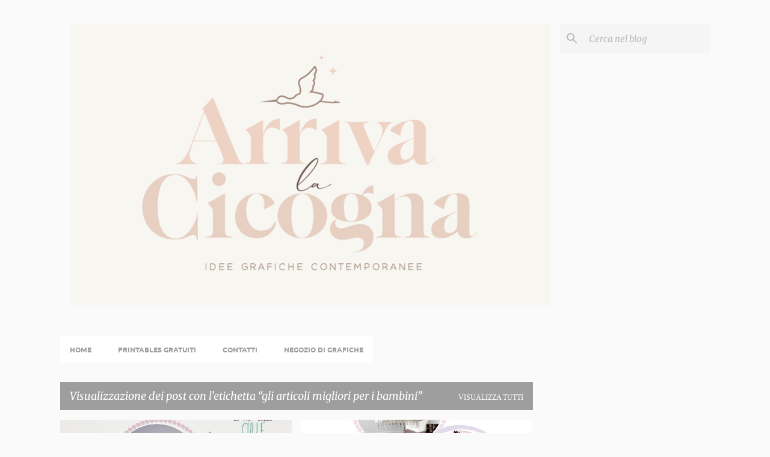

--- FILE ---
content_type: text/html; charset=UTF-8
request_url: http://www.arrivalacicogna.com/search/label/gli%20articoli%20migliori%20per%20i%20bambini
body_size: 24528
content:
<!DOCTYPE html>
<html dir='ltr' lang='it'>
<head>
<meta content='width=device-width, initial-scale=1' name='viewport'/>
<title>Arriva La Cicogna</title>
<meta content='text/html; charset=UTF-8' http-equiv='Content-Type'/>
<!-- Chrome, Firefox OS and Opera -->
<meta content='#fafafa' name='theme-color'/>
<!-- Windows Phone -->
<meta content='#fafafa' name='msapplication-navbutton-color'/>
<meta content='blogger' name='generator'/>
<link href='http://www.arrivalacicogna.com/favicon.ico' rel='icon' type='image/x-icon'/>
<link href='http://www.arrivalacicogna.com/search/label/gli%20articoli%20migliori%20per%20i%20bambini' rel='canonical'/>
<link rel="alternate" type="application/atom+xml" title="Arriva La Cicogna - Atom" href="http://www.arrivalacicogna.com/feeds/posts/default" />
<link rel="alternate" type="application/rss+xml" title="Arriva La Cicogna - RSS" href="http://www.arrivalacicogna.com/feeds/posts/default?alt=rss" />
<link rel="service.post" type="application/atom+xml" title="Arriva La Cicogna - Atom" href="https://www.blogger.com/feeds/7091737392967889987/posts/default" />
<link rel="me" href="https://www.blogger.com/profile/01935988175134085659" />
<!--Can't find substitution for tag [blog.ieCssRetrofitLinks]-->
<meta content='Gravidanza, bimbi e creativita&#39;!' name='description'/>
<meta content='http://www.arrivalacicogna.com/search/label/gli%20articoli%20migliori%20per%20i%20bambini' property='og:url'/>
<meta content='Arriva La Cicogna' property='og:title'/>
<meta content='Gravidanza, bimbi e creativita&#39;!' property='og:description'/>
<meta content='https://blogger.googleusercontent.com/img/b/R29vZ2xl/AVvXsEhoYu3LSmFiuKlvDe0x6ymA0wmvHxe-KBE_VqXHHv4fxU8Mqn4C89Ly8Yz_jbkpFU1n8F_8jw9kDBRTITiGZaED8RGz4bbMInRg4sFEF3C31DvvdH6DkDQkV5JRFSlbFARYQYFWEldz9RG9/w1200-h630-p-k-no-nu/le-piu-belle-culle-in-vimini.jpg' property='og:image'/>
<meta content='https://blogger.googleusercontent.com/img/b/R29vZ2xl/AVvXsEh97Yrj0DcqfrN6th9_1kwb6saYuhz5Cdl16eqpSKKoiJCOKGkTFzDRzofd1ZD02hGgG60CH5TSJW2M7sXrBp_1gz2dJs87GQdCW23q0M3zgZcaohx_bOs8KlUR_-IpYF1FgwvlBzg8A8Pb/w1200-h630-p-k-no-nu/le-piu-belle-culle-sospese-e-amache-per-neonati.jpg' property='og:image'/>
<meta content='https://blogger.googleusercontent.com/img/b/R29vZ2xl/AVvXsEgou7HwRtBG9yddL3H-r3WoCSkoeuwH2QwUBJWAAPA7yPmKG4OHARq-Jv3j0OnkjcPhOSQOJDhy4WBYdslf15vfmw7OyNVjpYJ2wzpKoWndd50jPcv3YE_cwkP6Qzgwup8FKxmSSQGTTh-z/w1200-h630-p-k-no-nu/bagnetti-vaschette-per-neonati.jpg' property='og:image'/>
<meta content='https://blogger.googleusercontent.com/img/b/R29vZ2xl/AVvXsEhM7YSq8H3HQ1ZKkyXyaULRemH8m8_acRkDEcEUIYAKxnII8ppiqfH4Lpg7L8uxb9B4HZC2Yftn_d2RFWikhOg9sSDvz-bI6rQan7vVTqt0udJhGoiEY5qliOY9flJshoZir_EkSjNNmMMW/w1200-h630-p-k-no-nu/most-beautiful-cradles-moses-baskets-for-newborns.jpg' property='og:image'/>
<style type='text/css'>@font-face{font-family:'Merriweather';font-style:italic;font-weight:300;font-stretch:normal;font-display:swap;src:url(//fonts.gstatic.com/s/merriweather/v33/u-4B0qyriQwlOrhSvowK_l5-eTxCVx0ZbwLvKH2Gk9hLmp0v5yA-xXPqCzLvPee1XYk_XSf-FmScUG33AvQ.ttf)format('truetype');}@font-face{font-family:'Merriweather';font-style:italic;font-weight:400;font-stretch:normal;font-display:swap;src:url(//fonts.gstatic.com/s/merriweather/v33/u-4B0qyriQwlOrhSvowK_l5-eTxCVx0ZbwLvKH2Gk9hLmp0v5yA-xXPqCzLvPee1XYk_XSf-FmTCUG33AvQ.ttf)format('truetype');}@font-face{font-family:'Merriweather';font-style:normal;font-weight:400;font-stretch:normal;font-display:swap;src:url(//fonts.gstatic.com/s/merriweather/v33/u-4D0qyriQwlOrhSvowK_l5UcA6zuSYEqOzpPe3HOZJ5eX1WtLaQwmYiScCmDxhtNOKl8yDr3icaFF3w.ttf)format('truetype');}@font-face{font-family:'Ubuntu';font-style:normal;font-weight:400;font-display:swap;src:url(//fonts.gstatic.com/s/ubuntu/v21/4iCs6KVjbNBYlgoKfw7z.ttf)format('truetype');}@font-face{font-family:'Ubuntu';font-style:normal;font-weight:500;font-display:swap;src:url(//fonts.gstatic.com/s/ubuntu/v21/4iCv6KVjbNBYlgoCjC3jsGyI.ttf)format('truetype');}@font-face{font-family:'Ubuntu';font-style:normal;font-weight:700;font-display:swap;src:url(//fonts.gstatic.com/s/ubuntu/v21/4iCv6KVjbNBYlgoCxCvjsGyI.ttf)format('truetype');}</style>
<style id='page-skin-1' type='text/css'><!--
/*! normalize.css v8.0.0 | MIT License | github.com/necolas/normalize.css */html{line-height:1.15;-webkit-text-size-adjust:100%}body{margin:0}h1{font-size:2em;margin:.67em 0}hr{box-sizing:content-box;height:0;overflow:visible}pre{font-family:monospace,monospace;font-size:1em}a{background-color:transparent}abbr[title]{border-bottom:none;text-decoration:underline;text-decoration:underline dotted}b,strong{font-weight:bolder}code,kbd,samp{font-family:monospace,monospace;font-size:1em}small{font-size:80%}sub,sup{font-size:75%;line-height:0;position:relative;vertical-align:baseline}sub{bottom:-0.25em}sup{top:-0.5em}img{border-style:none}button,input,optgroup,select,textarea{font-family:inherit;font-size:100%;line-height:1.15;margin:0}button,input{overflow:visible}button,select{text-transform:none}button,[type="button"],[type="reset"],[type="submit"]{-webkit-appearance:button}button::-moz-focus-inner,[type="button"]::-moz-focus-inner,[type="reset"]::-moz-focus-inner,[type="submit"]::-moz-focus-inner{border-style:none;padding:0}button:-moz-focusring,[type="button"]:-moz-focusring,[type="reset"]:-moz-focusring,[type="submit"]:-moz-focusring{outline:1px dotted ButtonText}fieldset{padding:.35em .75em .625em}legend{box-sizing:border-box;color:inherit;display:table;max-width:100%;padding:0;white-space:normal}progress{vertical-align:baseline}textarea{overflow:auto}[type="checkbox"],[type="radio"]{box-sizing:border-box;padding:0}[type="number"]::-webkit-inner-spin-button,[type="number"]::-webkit-outer-spin-button{height:auto}[type="search"]{-webkit-appearance:textfield;outline-offset:-2px}[type="search"]::-webkit-search-decoration{-webkit-appearance:none}::-webkit-file-upload-button{-webkit-appearance:button;font:inherit}details{display:block}summary{display:list-item}template{display:none}[hidden]{display:none}
/*!************************************************
* Blogger Template Style
* Name: Emporio
**************************************************/
body{
word-wrap:break-word;
overflow-wrap:break-word;
word-break:break-word
}
.hidden{
display:none
}
.invisible{
visibility:hidden
}
.container:after,.float-container:after{
clear:both;
content:"";
display:table
}
.clearboth{
clear:both
}
#comments .comment .comment-actions,.subscribe-popup .FollowByEmail .follow-by-email-submit{
background:transparent;
border:0;
box-shadow:none;
color:#ad6d57;
cursor:pointer;
font-size:14px;
font-weight:700;
outline:none;
text-decoration:none;
text-transform:uppercase;
width:auto
}
.dim-overlay{
height:100vh;
left:0;
position:fixed;
top:0;
width:100%
}
#sharing-dim-overlay{
background-color:transparent
}
input::-ms-clear{
display:none
}
.blogger-logo,.svg-icon-24.blogger-logo{
fill:#ff9800;
opacity:1
}
.skip-navigation{
background-color:#fff;
box-sizing:border-box;
color:#000;
display:block;
height:0;
left:0;
line-height:50px;
overflow:hidden;
padding-top:0;
position:fixed;
text-align:center;
top:0;
-webkit-transition:box-shadow .3s,height .3s,padding-top .3s;
transition:box-shadow .3s,height .3s,padding-top .3s;
width:100%;
z-index:900
}
.skip-navigation:focus{
box-shadow:0 4px 5px 0 rgba(0,0,0,.14),0 1px 10px 0 rgba(0,0,0,.12),0 2px 4px -1px rgba(0,0,0,.2);
height:50px
}
#main{
outline:none
}
.main-heading{
clip:rect(1px,1px,1px,1px);
border:0;
height:1px;
overflow:hidden;
padding:0;
position:absolute;
width:1px
}
.Attribution{
margin-top:1em;
text-align:center
}
.Attribution .blogger img,.Attribution .blogger svg{
vertical-align:bottom
}
.Attribution .blogger img{
margin-right:.5em
}
.Attribution div{
line-height:24px;
margin-top:.5em
}
.Attribution .copyright,.Attribution .image-attribution{
font-size:.7em;
margin-top:1.5em
}
.bg-photo{
background-attachment:scroll!important
}
body .CSS_LIGHTBOX{
z-index:900
}
.extendable .show-less,.extendable .show-more{
border-color:#ad6d57;
color:#ad6d57;
margin-top:8px
}
.extendable .show-less.hidden,.extendable .show-more.hidden,.inline-ad{
display:none
}
.inline-ad{
max-width:100%;
overflow:hidden
}
.adsbygoogle{
display:block
}
#cookieChoiceInfo{
bottom:0;
top:auto
}
iframe.b-hbp-video{
border:0
}
.post-body iframe{
max-width:100%
}
.post-body a[imageanchor="1"]{
display:inline-block
}
.byline{
margin-right:1em
}
.byline:last-child{
margin-right:0
}
.link-copied-dialog{
max-width:520px;
outline:0
}
.link-copied-dialog .modal-dialog-buttons{
margin-top:8px
}
.link-copied-dialog .goog-buttonset-default{
background:transparent;
border:0
}
.link-copied-dialog .goog-buttonset-default:focus{
outline:0
}
.paging-control-container{
margin-bottom:16px
}
.paging-control-container .paging-control{
display:inline-block
}
.paging-control-container .comment-range-text:after,.paging-control-container .paging-control{
color:#ad6d57
}
.paging-control-container .comment-range-text,.paging-control-container .paging-control{
margin-right:8px
}
.paging-control-container .comment-range-text:after,.paging-control-container .paging-control:after{
padding-left:8px;
content:"\b7";
cursor:default;
pointer-events:none
}
.paging-control-container .comment-range-text:last-child:after,.paging-control-container .paging-control:last-child:after{
content:none
}
.byline.reactions iframe{
height:20px
}
.b-notification{
background-color:#fff;
border-bottom:1px solid #000;
box-sizing:border-box;
color:#000;
padding:16px 32px;
text-align:center
}
.b-notification.visible{
-webkit-transition:margin-top .3s cubic-bezier(.4,0,.2,1);
transition:margin-top .3s cubic-bezier(.4,0,.2,1)
}
.b-notification.invisible{
position:absolute
}
.b-notification-close{
position:absolute;
right:8px;
top:8px
}
.no-posts-message{
line-height:40px;
text-align:center
}
@media screen and (max-width:745px){
body.item-view .post-body a[imageanchor="1"][style*="float: left;"],body.item-view .post-body a[imageanchor="1"][style*="float: right;"]{
clear:none!important;
float:none!important
}
body.item-view .post-body a[imageanchor="1"] img{
display:block;
height:auto;
margin:0 auto
}
body.item-view .post-body>.separator:first-child>a[imageanchor="1"]:first-child{
margin-top:20px
}
.post-body a[imageanchor]{
display:block
}
body.item-view .post-body a[imageanchor="1"]{
margin-left:0!important;
margin-right:0!important
}
body.item-view .post-body a[imageanchor="1"]+a[imageanchor="1"]{
margin-top:16px
}
}
.item-control{
display:none
}
#comments{
border-top:1px dashed rgba(0,0,0,.54);
margin-top:20px;
padding:20px
}
#comments .comment-thread ol{
padding-left:0;
margin:0;
padding-left:0
}
#comments .comment .comment-replybox-single,#comments .comment-thread .comment-replies{
margin-left:60px
}
#comments .comment-thread .thread-count{
display:none
}
#comments .comment{
list-style-type:none;
padding:0 0 30px;
position:relative
}
#comments .comment .comment{
padding-bottom:8px
}
.comment .avatar-image-container{
position:absolute
}
.comment .avatar-image-container img{
border-radius:50%
}
.avatar-image-container svg,.comment .avatar-image-container .avatar-icon{
fill:#ad6d57;
border:1px solid #ad6d57;
border-radius:50%;
box-sizing:border-box;
height:35px;
margin:0;
padding:7px;
width:35px
}
.comment .comment-block{
margin-left:60px;
margin-top:10px;
padding-bottom:0
}
#comments .comment-author-header-wrapper{
margin-left:40px
}
#comments .comment .thread-expanded .comment-block{
padding-bottom:20px
}
#comments .comment .comment-header .user,#comments .comment .comment-header .user a{
color:#575757;
font-style:normal;
font-weight:700
}
#comments .comment .comment-actions{
bottom:0;
margin-bottom:15px;
position:absolute
}
#comments .comment .comment-actions>*{
margin-right:8px
}
#comments .comment .comment-header .datetime{
margin-left:8px;
bottom:0;
display:inline-block;
font-size:13px;
font-style:italic
}
#comments .comment .comment-footer .comment-timestamp a,#comments .comment .comment-header .datetime,#comments .comment .comment-header .datetime a{
color:rgba(87,87,87,.54)
}
#comments .comment .comment-content,.comment .comment-body{
margin-top:12px;
word-break:break-word
}
.comment-body{
margin-bottom:12px
}
#comments.embed[data-num-comments="0"]{
border:0;
margin-top:0;
padding-top:0
}
#comment-editor-src,#comments.embed[data-num-comments="0"] #comment-post-message,#comments.embed[data-num-comments="0"] div.comment-form>p,#comments.embed[data-num-comments="0"] p.comment-footer{
display:none
}
.comments .comments-content .loadmore.loaded{
max-height:0;
opacity:0;
overflow:hidden
}
.extendable .remaining-items{
height:0;
overflow:hidden;
-webkit-transition:height .3s cubic-bezier(.4,0,.2,1);
transition:height .3s cubic-bezier(.4,0,.2,1)
}
.extendable .remaining-items.expanded{
height:auto
}
.svg-icon-24,.svg-icon-24-button{
cursor:pointer;
height:24px;
min-width:24px;
width:24px
}
.touch-icon{
margin:-12px;
padding:12px
}
.touch-icon:active,.touch-icon:focus{
background-color:hsla(0,0%,60%,.4);
border-radius:50%
}
svg:not(:root).touch-icon{
overflow:visible
}
html[dir=rtl] .rtl-reversible-icon{
-webkit-transform:scaleX(-1);
transform:scaleX(-1)
}
.svg-icon-24-button,.touch-icon-button{
background:transparent;
border:0;
margin:0;
outline:none;
padding:0
}
.touch-icon-button .touch-icon:active,.touch-icon-button .touch-icon:focus{
background-color:transparent
}
.touch-icon-button:active .touch-icon,.touch-icon-button:focus .touch-icon{
background-color:hsla(0,0%,60%,.4);
border-radius:50%
}
.Profile .default-avatar-wrapper .avatar-icon{
fill:#9e9e9e;
border:1px solid #9e9e9e;
border-radius:50%;
box-sizing:border-box;
margin:0
}
.Profile .individual .default-avatar-wrapper .avatar-icon{
padding:25px
}
.Profile .individual .avatar-icon,.Profile .individual .profile-img{
height:90px;
width:90px
}
.Profile .team .default-avatar-wrapper .avatar-icon{
padding:8px
}
.Profile .team .avatar-icon,.Profile .team .default-avatar-wrapper,.Profile .team .profile-img{
height:40px;
width:40px
}
.snippet-container{
margin:0;
overflow:hidden;
position:relative
}
.snippet-fade{
right:0;
bottom:0;
box-sizing:border-box;
position:absolute;
width:96px
}
.snippet-fade:after{
content:"\2026";
float:right
}
.centered-top-container.sticky{
left:0;
position:fixed;
right:0;
top:0;
-webkit-transition-duration:.2s;
transition-duration:.2s;
-webkit-transition-property:opacity,-webkit-transform;
transition-property:opacity,-webkit-transform;
transition-property:transform,opacity;
transition-property:transform,opacity,-webkit-transform;
-webkit-transition-timing-function:cubic-bezier(.4,0,.2,1);
transition-timing-function:cubic-bezier(.4,0,.2,1);
width:auto;
z-index:8
}
.centered-top-placeholder{
display:none
}
.collapsed-header .centered-top-placeholder{
display:block
}
.centered-top-container .Header .replaced h1,.centered-top-placeholder .Header .replaced h1{
display:none
}
.centered-top-container.sticky .Header .replaced h1{
display:block
}
.centered-top-container.sticky .Header .header-widget{
background:none
}
.centered-top-container.sticky .Header .header-image-wrapper{
display:none
}
.centered-top-container img,.centered-top-placeholder img{
max-width:100%
}
.collapsible{
-webkit-transition:height .3s cubic-bezier(.4,0,.2,1);
transition:height .3s cubic-bezier(.4,0,.2,1)
}
.collapsible,.collapsible>summary{
display:block;
overflow:hidden
}
.collapsible>:not(summary){
display:none
}
.collapsible[open]>:not(summary){
display:block
}
.collapsible:focus,.collapsible>summary:focus{
outline:none
}
.collapsible>summary{
cursor:pointer;
display:block;
padding:0
}
.collapsible:focus>summary,.collapsible>summary:focus{
background-color:transparent
}
.collapsible>summary::-webkit-details-marker{
display:none
}
.collapsible-title{
-webkit-box-align:center;
align-items:center;
display:-webkit-box;
display:flex
}
.collapsible-title .title{
-webkit-box-flex:1;
-webkit-box-ordinal-group:1;
flex:1 1 auto;
order:0;
overflow:hidden;
text-overflow:ellipsis;
white-space:nowrap
}
.collapsible-title .chevron-down,.collapsible[open] .collapsible-title .chevron-up{
display:block
}
.collapsible-title .chevron-up,.collapsible[open] .collapsible-title .chevron-down{
display:none
}
.flat-button{
border-radius:2px;
font-weight:700;
margin:-8px;
padding:8px;
text-transform:uppercase
}
.flat-button,.flat-icon-button{
cursor:pointer;
display:inline-block
}
.flat-icon-button{
background:transparent;
border:0;
box-sizing:content-box;
line-height:0;
margin:-12px;
outline:none;
padding:12px
}
.flat-icon-button,.flat-icon-button .splash-wrapper{
border-radius:50%
}
.flat-icon-button .splash.animate{
-webkit-animation-duration:.3s;
animation-duration:.3s
}
body#layout .bg-photo,body#layout .bg-photo-overlay{
display:none
}
body#layout .centered{
max-width:954px
}
body#layout .navigation{
display:none
}
body#layout .sidebar-container{
display:inline-block;
width:40%
}
body#layout .hamburger-menu,body#layout .search{
display:none
}
.overflowable-container{
max-height:44px;
overflow:hidden;
position:relative
}
.overflow-button{
cursor:pointer
}
#overflowable-dim-overlay{
background:transparent
}
.overflow-popup{
background-color:#ffffff;
box-shadow:0 2px 2px 0 rgba(0,0,0,.14),0 3px 1px -2px rgba(0,0,0,.2),0 1px 5px 0 rgba(0,0,0,.12);
left:0;
max-width:calc(100% - 32px);
position:absolute;
top:0;
visibility:hidden;
z-index:101
}
.overflow-popup ul{
list-style:none
}
.overflow-popup .tabs li,.overflow-popup li{
display:block;
height:auto
}
.overflow-popup .tabs li{
padding-left:0;
padding-right:0
}
.overflow-button.hidden,.overflow-popup .tabs li.hidden,.overflow-popup li.hidden,.widget.Sharing .sharing-button{
display:none
}
.widget.Sharing .sharing-buttons li{
padding:0
}
.widget.Sharing .sharing-buttons li span{
display:none
}
.post-share-buttons{
position:relative
}
.sharing-open.touch-icon-button:active .touch-icon,.sharing-open.touch-icon-button:focus .touch-icon{
background-color:transparent
}
.share-buttons{
background-color:#ffffff;
border-radius:2px;
box-shadow:0 2px 2px 0 rgba(0,0,0,.14),0 3px 1px -2px rgba(0,0,0,.2),0 1px 5px 0 rgba(0,0,0,.12);
color:#000000;
list-style:none;
margin:0;
min-width:200px;
padding:8px 0;
position:absolute;
top:-11px;
z-index:101
}
.share-buttons.hidden{
display:none
}
.sharing-button{
background:transparent;
border:0;
cursor:pointer;
margin:0;
outline:none;
padding:0
}
.share-buttons li{
height:48px;
margin:0
}
.share-buttons li:last-child{
margin-bottom:0
}
.share-buttons li .sharing-platform-button{
box-sizing:border-box;
cursor:pointer;
display:block;
height:100%;
margin-bottom:0;
padding:0 16px;
position:relative;
width:100%
}
.share-buttons li .sharing-platform-button:focus,.share-buttons li .sharing-platform-button:hover{
background-color:hsla(0,0%,50%,.1);
outline:none
}
.share-buttons li svg[class*=" sharing-"],.share-buttons li svg[class^=sharing-]{
position:absolute;
top:10px
}
.share-buttons li span.sharing-platform-button{
position:relative;
top:0
}
.share-buttons li .platform-sharing-text{
margin-left:56px;
display:block;
font-size:16px;
line-height:48px;
white-space:nowrap
}
.sidebar-container{
-webkit-overflow-scrolling:touch;
background-color:#fafafa;
max-width:280px;
overflow-y:auto;
-webkit-transition-duration:.3s;
transition-duration:.3s;
-webkit-transition-property:-webkit-transform;
transition-property:-webkit-transform;
transition-property:transform;
transition-property:transform,-webkit-transform;
-webkit-transition-timing-function:cubic-bezier(0,0,.2,1);
transition-timing-function:cubic-bezier(0,0,.2,1);
width:280px;
z-index:101
}
.sidebar-container .navigation{
line-height:0;
padding:16px
}
.sidebar-container .sidebar-back{
cursor:pointer
}
.sidebar-container .widget{
background:none;
margin:0 16px;
padding:16px 0
}
.sidebar-container .widget .title{
color:#000000;
margin:0
}
.sidebar-container .widget ul{
list-style:none;
margin:0;
padding:0
}
.sidebar-container .widget ul ul{
margin-left:1em
}
.sidebar-container .widget li{
font-size:16px;
line-height:normal
}
.sidebar-container .widget+.widget{
border-top:1px solid rgba(85,85,85,0.118)
}
.BlogArchive li{
margin:16px 0
}
.BlogArchive li:last-child{
margin-bottom:0
}
.Label li a{
display:inline-block
}
.BlogArchive .post-count,.Label .label-count{
margin-left:.25em;
float:right
}
.BlogArchive .post-count:before,.Label .label-count:before{
content:"("
}
.BlogArchive .post-count:after,.Label .label-count:after{
content:")"
}
.widget.Translate .skiptranslate>div{
display:block!important
}
.widget.Profile .profile-link{
display:-webkit-box;
display:flex
}
.widget.Profile .team-member .default-avatar-wrapper,.widget.Profile .team-member .profile-img{
-webkit-box-flex:0;
margin-right:1em;
flex:0 0 auto
}
.widget.Profile .individual .profile-link{
-webkit-box-orient:vertical;
-webkit-box-direction:normal;
flex-direction:column
}
.widget.Profile .team .profile-link .profile-name{
-webkit-box-flex:1;
align-self:center;
display:block;
flex:1 1 auto
}
.dim-overlay{
background-color:rgba(0,0,0,.54)
}
body.sidebar-visible{
overflow-y:hidden
}
@media screen and (max-width:680px){
.sidebar-container{
bottom:0;
left:auto;
position:fixed;
right:0;
top:0
}
.sidebar-container.sidebar-invisible{
-webkit-transform:translateX(100%);
transform:translateX(100%);
-webkit-transition-timing-function:cubic-bezier(.4,0,.6,1);
transition-timing-function:cubic-bezier(.4,0,.6,1)
}
}
.dialog{
background:#ffffff;
box-shadow:0 2px 2px 0 rgba(0,0,0,.14),0 3px 1px -2px rgba(0,0,0,.2),0 1px 5px 0 rgba(0,0,0,.12);
box-sizing:border-box;
color:#000000;
padding:30px;
position:fixed;
text-align:center;
width:calc(100% - 24px);
z-index:101
}
.dialog input[type=email],.dialog input[type=text]{
background-color:transparent;
border:0;
border-bottom:1px solid rgba(0,0,0,.12);
color:#000000;
display:block;
font-family:Georgia, Utopia, 'Palatino Linotype', Palatino, serif;
font-size:16px;
line-height:24px;
margin:auto;
outline:none;
padding-bottom:7px;
text-align:center;
width:100%
}
.dialog input[type=email]::-webkit-input-placeholder,.dialog input[type=text]::-webkit-input-placeholder{
color:rgba(0,0,0,.5)
}
.dialog input[type=email]::-moz-placeholder,.dialog input[type=text]::-moz-placeholder{
color:rgba(0,0,0,.5)
}
.dialog input[type=email]:-ms-input-placeholder,.dialog input[type=text]:-ms-input-placeholder{
color:rgba(0,0,0,.5)
}
.dialog input[type=email]::-ms-input-placeholder,.dialog input[type=text]::-ms-input-placeholder{
color:rgba(0,0,0,.5)
}
.dialog input[type=email]::placeholder,.dialog input[type=text]::placeholder{
color:rgba(0,0,0,.5)
}
.dialog input[type=email]:focus,.dialog input[type=text]:focus{
border-bottom:2px solid #ad6d57;
padding-bottom:6px
}
.dialog input.no-cursor{
color:transparent;
text-shadow:0 0 0 #000000
}
.dialog input.no-cursor:focus{
outline:none
}
.dialog input[type=submit]{
font-family:Georgia, Utopia, 'Palatino Linotype', Palatino, serif
}
.dialog .goog-buttonset-default{
color:#ad6d57
}
.loading-spinner-large{
-webkit-animation:mspin-rotate 1568.63ms linear infinite;
animation:mspin-rotate 1568.63ms linear infinite;
height:48px;
overflow:hidden;
position:absolute;
width:48px;
z-index:200
}
.loading-spinner-large>div{
-webkit-animation:mspin-revrot 5332ms steps(4) infinite;
animation:mspin-revrot 5332ms steps(4) infinite
}
.loading-spinner-large>div>div{
-webkit-animation:mspin-singlecolor-large-film 1333ms steps(81) infinite;
animation:mspin-singlecolor-large-film 1333ms steps(81) infinite;
background-size:100%;
height:48px;
width:3888px
}
.mspin-black-large>div>div,.mspin-grey_54-large>div>div{
background-image:url(https://www.blogblog.com/indie/mspin_black_large.svg)
}
.mspin-white-large>div>div{
background-image:url(https://www.blogblog.com/indie/mspin_white_large.svg)
}
.mspin-grey_54-large{
opacity:.54
}
@-webkit-keyframes mspin-singlecolor-large-film{
0%{
-webkit-transform:translateX(0);
transform:translateX(0)
}
to{
-webkit-transform:translateX(-3888px);
transform:translateX(-3888px)
}
}
@keyframes mspin-singlecolor-large-film{
0%{
-webkit-transform:translateX(0);
transform:translateX(0)
}
to{
-webkit-transform:translateX(-3888px);
transform:translateX(-3888px)
}
}
@-webkit-keyframes mspin-rotate{
0%{
-webkit-transform:rotate(0deg);
transform:rotate(0deg)
}
to{
-webkit-transform:rotate(1turn);
transform:rotate(1turn)
}
}
@keyframes mspin-rotate{
0%{
-webkit-transform:rotate(0deg);
transform:rotate(0deg)
}
to{
-webkit-transform:rotate(1turn);
transform:rotate(1turn)
}
}
@-webkit-keyframes mspin-revrot{
0%{
-webkit-transform:rotate(0deg);
transform:rotate(0deg)
}
to{
-webkit-transform:rotate(-1turn);
transform:rotate(-1turn)
}
}
@keyframes mspin-revrot{
0%{
-webkit-transform:rotate(0deg);
transform:rotate(0deg)
}
to{
-webkit-transform:rotate(-1turn);
transform:rotate(-1turn)
}
}
.subscribe-popup{
max-width:364px
}
.subscribe-popup h3{
color:#575757;
font-size:1.8em;
margin-top:0
}
.subscribe-popup .FollowByEmail h3{
display:none
}
.subscribe-popup .FollowByEmail .follow-by-email-submit{
color:#ad6d57;
display:inline-block;
margin:24px auto 0;
white-space:normal;
width:auto
}
.subscribe-popup .FollowByEmail .follow-by-email-submit:disabled{
cursor:default;
opacity:.3
}
@media (max-width:800px){
.blog-name div.widget.Subscribe{
margin-bottom:16px
}
body.item-view .blog-name div.widget.Subscribe{
margin:8px auto 16px;
width:100%
}
}
.sidebar-container .svg-icon-24{
fill:#9e9e9e
}
.centered-top .svg-icon-24{
fill:#9e9e9e
}
.centered-bottom .svg-icon-24.touch-icon,.centered-bottom a .svg-icon-24,.centered-bottom button .svg-icon-24{
fill:#ad6d57
}
.post-wrapper .svg-icon-24.touch-icon,.post-wrapper a .svg-icon-24,.post-wrapper button .svg-icon-24{
fill:#ad6d57
}
.centered-bottom .share-buttons .svg-icon-24,.share-buttons .svg-icon-24{
fill:#ad6d57
}
.svg-icon-24.hamburger-menu{
fill:#ad6d57
}
body#layout .page_body{
padding:0;
position:relative;
top:0
}
body#layout .page{
display:inline-block;
left:inherit;
position:relative;
vertical-align:top;
width:540px
}
body{
background:#f7f7f7 none repeat scroll top left;
background-color:#fafafa;
background-size:cover;
font:normal 400 16px Georgia, Utopia, 'Palatino Linotype', Palatino, serif;
margin:0;
min-height:100vh
}
body,h3,h3.title{
color:#000000
}
.post-wrapper .post-title,.post-wrapper .post-title a,.post-wrapper .post-title a:hover,.post-wrapper .post-title a:visited{
color:#575757
}
a{
color:#ad6d57;
text-decoration:none
}
a:visited{
color:#ad6d57
}
a:hover{
color:#757575
}
blockquote{
color:#616161;
font:normal 400 16px Georgia, Utopia, 'Palatino Linotype', Palatino, serif;
font-size:x-large;
font-style:italic;
font-weight:300;
text-align:center
}
.dim-overlay{
z-index:100
}
.page{
-webkit-box-orient:vertical;
-webkit-box-direction:normal;
box-sizing:border-box;
display:-webkit-box;
display:flex;
flex-direction:column;
min-height:100vh;
padding-bottom:1em
}
.page>*{
-webkit-box-flex:0;
flex:0 0 auto
}
.page>#footer{
margin-top:auto
}
.bg-photo-container{
overflow:hidden
}
.bg-photo-container,.bg-photo-container .bg-photo{
height:464px;
width:100%
}
.bg-photo-container .bg-photo{
background-position:50%;
background-size:cover;
z-index:-1
}
.centered{
margin:0 auto;
position:relative;
width:1482px
}
.centered .main,.centered .main-container{
float:left
}
.centered .main{
padding-bottom:1em
}
.centered .centered-bottom:after{
clear:both;
content:"";
display:table
}
@media (min-width:1626px){
.page_body.has-vertical-ads .centered{
width:1625px
}
}
@media (min-width:1225px) and (max-width:1482px){
.centered{
width:1081px
}
}
@media (min-width:1225px) and (max-width:1625px){
.page_body.has-vertical-ads .centered{
width:1224px
}
}
@media (max-width:1224px){
.centered{
width:680px
}
}
@media (max-width:680px){
.centered{
max-width:600px;
width:100%
}
}
.feed-view .post-wrapper.hero,.main,.main-container,.post-filter-message,.top-nav .section{
width:1187px
}
@media (min-width:1225px) and (max-width:1482px){
.feed-view .post-wrapper.hero,.main,.main-container,.post-filter-message,.top-nav .section{
width:786px
}
}
@media (min-width:1225px) and (max-width:1625px){
.feed-view .page_body.has-vertical-ads .post-wrapper.hero,.page_body.has-vertical-ads .feed-view .post-wrapper.hero,.page_body.has-vertical-ads .main,.page_body.has-vertical-ads .main-container,.page_body.has-vertical-ads .post-filter-message,.page_body.has-vertical-ads .top-nav .section{
width:786px
}
}
@media (max-width:1224px){
.feed-view .post-wrapper.hero,.main,.main-container,.post-filter-message,.top-nav .section{
width:auto
}
}
.widget .title{
font-size:18px;
line-height:28px;
margin:18px 0
}
.extendable .show-less,.extendable .show-more{
color:#ece0db;
cursor:pointer;
font:normal 500 12px Georgia, Utopia, 'Palatino Linotype', Palatino, serif;
margin:0 -16px;
padding:16px;
text-transform:uppercase
}
.widget.Profile{
font:normal 400 16px Georgia, Utopia, 'Palatino Linotype', Palatino, serif
}
.sidebar-container .widget.Profile{
padding:16px
}
.widget.Profile h2{
display:none
}
.widget.Profile .title{
margin:16px 32px
}
.widget.Profile .profile-img{
border-radius:50%
}
.widget.Profile .individual{
display:-webkit-box;
display:flex
}
.widget.Profile .individual .profile-info{
margin-left:16px;
align-self:center
}
.widget.Profile .profile-datablock{
margin-bottom:.75em;
margin-top:0
}
.widget.Profile .profile-link{
background-image:none!important;
font-family:inherit;
max-width:100%;
overflow:hidden
}
.widget.Profile .individual .profile-link{
display:block;
margin:0 -10px;
padding:0 10px
}
.widget.Profile .individual .profile-data a.profile-link.g-profile,.widget.Profile .team a.profile-link.g-profile .profile-name{
color:#000000;
font:500 16px Ubuntu, sans-serif;
margin-bottom:.75em
}
.widget.Profile .individual .profile-data a.profile-link.g-profile{
line-height:1.25
}
.widget.Profile .individual>a:first-child{
flex-shrink:0
}
.widget.Profile dd{
margin:0
}
.widget.Profile ul{
list-style:none;
padding:0
}
.widget.Profile ul li{
margin:10px 0 30px
}
.widget.Profile .team .extendable,.widget.Profile .team .extendable .first-items,.widget.Profile .team .extendable .remaining-items{
margin:0;
max-width:100%;
padding:0
}
.widget.Profile .team-member .profile-name-container{
-webkit-box-flex:0;
flex:0 1 auto
}
.widget.Profile .team .extendable .show-less,.widget.Profile .team .extendable .show-more{
left:56px;
position:relative
}
#comments a,.post-wrapper a{
color:#ad6d57
}
div.widget.Blog .blog-posts .post-outer{
border:0
}
div.widget.Blog .post-outer{
padding-bottom:0
}
.post .thumb{
float:left;
height:20%;
width:20%
}
.no-posts-message,.status-msg-body{
margin:10px 0
}
.blog-pager{
text-align:center
}
.post-title{
margin:0
}
.post-title,.post-title a{
font:500 24px Ubuntu, sans-serif
}
.post-body{
display:block;
font:400 16px Merriweather, Georgia, serif;
line-height:32px;
margin:0
}
.post-body,.post-snippet{
color:#000000
}
.post-snippet{
font:400 14px Merriweather, Georgia, serif;
line-height:24px;
margin:8px 0;
max-height:72px
}
.post-snippet .snippet-fade{
background:-webkit-linear-gradient(left,#ffffff 0,#ffffff 20%,rgba(255, 255, 255, 0) 100%);
background:linear-gradient(to left,#ffffff 0,#ffffff 20%,rgba(255, 255, 255, 0) 100%);
bottom:0;
color:#000000;
position:absolute
}
.post-body img{
height:inherit;
max-width:100%
}
.byline,.byline.post-author a,.byline.post-timestamp a{
color:#828282;
font:italic 400 12px Merriweather, Georgia, serif
}
.byline.post-author{
text-transform:lowercase
}
.byline.post-author a{
text-transform:none
}
.item-byline .byline,.post-header .byline{
margin-right:0
}
.post-share-buttons .share-buttons{
background:#ffffff;
color:#000000;
font:400 14px Ubuntu, sans-serif
}
.tr-caption{
color:#616161;
font:normal 400 16px Georgia, Utopia, 'Palatino Linotype', Palatino, serif;
font-size:1.1em;
font-style:italic
}
.post-filter-message{
background-color:#9e9e9e;
box-sizing:border-box;
color:#ffffff;
display:-webkit-box;
display:flex;
font:italic 400 18px Merriweather, Georgia, serif;
margin-bottom:16px;
margin-top:32px;
padding:12px 16px
}
.post-filter-message>div:first-child{
-webkit-box-flex:1;
flex:1 0 auto
}
.post-filter-message a{
padding-left:30px;
color:#ece0db;
color:#ffffff;
cursor:pointer;
font:normal 500 12px Georgia, Utopia, 'Palatino Linotype', Palatino, serif;
text-transform:uppercase;
white-space:nowrap
}
.post-filter-message .search-label,.post-filter-message .search-query{
font-style:italic;
quotes:"\201c" "\201d" "\2018" "\2019"
}
.post-filter-message .search-label:before,.post-filter-message .search-query:before{
content:open-quote
}
.post-filter-message .search-label:after,.post-filter-message .search-query:after{
content:close-quote
}
#blog-pager{
margin-bottom:1em;
margin-top:2em
}
#blog-pager a{
color:#ece0db;
cursor:pointer;
font:normal 500 12px Georgia, Utopia, 'Palatino Linotype', Palatino, serif;
text-transform:uppercase
}
.Label{
overflow-x:hidden
}
.Label ul{
list-style:none;
padding:0
}
.Label li{
display:inline-block;
max-width:100%;
overflow:hidden;
text-overflow:ellipsis;
white-space:nowrap
}
.Label .first-ten{
margin-top:16px
}
.Label .show-all{
border-color:#ad6d57;
color:#ad6d57;
cursor:pointer;
font-style:normal;
margin-top:8px;
text-transform:uppercase
}
.Label .show-all,.Label .show-all.hidden{
display:inline-block
}
.Label li a,.Label span.label-size,.byline.post-labels a{
background-color:rgba(158,158,158,.1);
border-radius:2px;
color:#9e9e9e;
cursor:pointer;
display:inline-block;
font:500 10.5px Ubuntu, sans-serif;
line-height:1.5;
margin:4px 4px 4px 0;
padding:4px 8px;
text-transform:uppercase;
vertical-align:middle
}
body.item-view .byline.post-labels a{
background-color:rgba(173,109,87,.1);
color:#ad6d57
}
.FeaturedPost .item-thumbnail img{
max-width:100%
}
.sidebar-container .FeaturedPost .post-title a{
color:#9e9e9e;
font:500 14px Ubuntu, sans-serif
}
body.item-view .PopularPosts{
display:inline-block;
overflow-y:auto;
vertical-align:top;
width:280px
}
.PopularPosts h3.title{
font:500 16px Ubuntu, sans-serif
}
.PopularPosts .post-title{
margin:0 0 16px
}
.PopularPosts .post-title a{
color:#9e9e9e;
font:500 14px Ubuntu, sans-serif;
line-height:24px
}
.PopularPosts .item-thumbnail{
clear:both;
height:152px;
overflow-y:hidden;
width:100%
}
.PopularPosts .item-thumbnail img{
padding:0;
width:100%
}
.PopularPosts .popular-posts-snippet{
color:#6a6a6a;
font:italic 400 14px Merriweather, Georgia, serif;
line-height:24px;
max-height:calc(24px * 4);
overflow:hidden
}
.PopularPosts .popular-posts-snippet .snippet-fade{
color:#6a6a6a
}
.PopularPosts .post{
margin:30px 0;
position:relative
}
.PopularPosts .post+.post{
padding-top:1em
}
.popular-posts-snippet .snippet-fade{
right:0;
background:-webkit-linear-gradient(left,#fafafa 0,#fafafa 20%,rgba(250, 250, 250, 0) 100%);
background:linear-gradient(to left,#fafafa 0,#fafafa 20%,rgba(250, 250, 250, 0) 100%);
height:24px;
line-height:24px;
position:absolute;
top:calc(24px * 3);
width:96px
}
.Attribution{
color:#000000
}
.Attribution a,.Attribution a:hover,.Attribution a:visited{
color:#ad6d57
}
.Attribution svg{
fill:#828282
}
.inline-ad{
margin-bottom:16px
}
.item-view .inline-ad{
display:block
}
.vertical-ad-container{
margin-left:15px;
float:left;
min-height:1px;
width:128px
}
.item-view .vertical-ad-container{
margin-top:30px
}
.inline-ad-placeholder,.vertical-ad-placeholder{
background:#ffffff;
border:1px solid #000;
opacity:.9;
text-align:center;
vertical-align:middle
}
.inline-ad-placeholder span,.vertical-ad-placeholder span{
color:#575757;
display:block;
font-weight:700;
margin-top:290px;
text-transform:uppercase
}
.vertical-ad-placeholder{
height:600px
}
.vertical-ad-placeholder span{
margin-top:290px;
padding:0 40px
}
.inline-ad-placeholder{
height:90px
}
.inline-ad-placeholder span{
margin-top:35px
}
.centered-top-container.sticky,.sticky .centered-top{
background-color:#f3f3f3
}
.centered-top{
-webkit-box-align:start;
align-items:flex-start;
display:-webkit-box;
display:flex;
flex-wrap:wrap;
margin:0 auto;
max-width:1482px;
padding-top:40px
}
.page_body.has-vertical-ads .centered-top{
max-width:1625px
}
.centered-top .blog-name,.centered-top .hamburger-section,.centered-top .search{
margin-left:16px
}
.centered-top .return_link{
-webkit-box-flex:0;
-webkit-box-ordinal-group:1;
flex:0 0 auto;
height:24px;
order:0;
width:24px
}
.centered-top .blog-name{
-webkit-box-flex:1;
-webkit-box-ordinal-group:2;
flex:1 1 0;
order:1
}
.centered-top .search{
-webkit-box-flex:0;
-webkit-box-ordinal-group:3;
flex:0 0 auto;
order:2
}
.centered-top .hamburger-section{
-webkit-box-flex:0;
-webkit-box-ordinal-group:4;
display:none;
flex:0 0 auto;
order:3
}
.centered-top .subscribe-section-container{
-webkit-box-flex:1;
-webkit-box-ordinal-group:5;
flex:1 0 100%;
order:4
}
.centered-top .top-nav{
-webkit-box-flex:1;
-webkit-box-ordinal-group:6;
flex:1 0 100%;
margin-top:32px;
order:5
}
.sticky .centered-top{
-webkit-box-align:center;
align-items:center;
box-sizing:border-box;
flex-wrap:nowrap;
padding:0 16px
}
.sticky .centered-top .blog-name{
-webkit-box-flex:0;
flex:0 1 auto;
max-width:none;
min-width:0
}
.sticky .centered-top .subscribe-section-container{
border-left:1px solid rgba(85,85,85,0.298);
-webkit-box-flex:1;
-webkit-box-ordinal-group:3;
flex:1 0 auto;
margin:0 16px;
order:2
}
.sticky .centered-top .search{
-webkit-box-flex:1;
-webkit-box-ordinal-group:4;
flex:1 0 auto;
order:3
}
.sticky .centered-top .hamburger-section{
-webkit-box-ordinal-group:5;
order:4
}
.sticky .centered-top .top-nav{
display:none
}
.search{
position:relative;
width:250px
}
.search,.search .search-expand,.search .section{
height:48px
}
.search .search-expand{
margin-left:auto;
background:transparent;
border:0;
display:none;
margin:0;
outline:none;
padding:0
}
.search .search-expand-text{
display:none
}
.search .search-expand .svg-icon-24,.search .search-submit-container .svg-icon-24{
fill:rgba(85,85,85,0.376);
-webkit-transition:fill .3s cubic-bezier(.4,0,.2,1);
transition:fill .3s cubic-bezier(.4,0,.2,1)
}
.search h3{
display:none
}
.search .section{
right:0;
box-sizing:border-box;
line-height:24px;
overflow-x:hidden;
position:absolute;
top:0;
-webkit-transition-duration:.3s;
transition-duration:.3s;
-webkit-transition-property:background-color,width;
transition-property:background-color,width;
-webkit-transition-timing-function:cubic-bezier(.4,0,.2,1);
transition-timing-function:cubic-bezier(.4,0,.2,1);
width:250px;
z-index:8
}
.search .section,.search.focused .section{
background-color:rgba(85,85,85,0.027)
}
.search form{
display:-webkit-box;
display:flex
}
.search form .search-submit-container{
-webkit-box-align:center;
-webkit-box-flex:0;
-webkit-box-ordinal-group:1;
align-items:center;
display:-webkit-box;
display:flex;
flex:0 0 auto;
height:48px;
order:0
}
.search form .search-input{
-webkit-box-flex:1;
-webkit-box-ordinal-group:2;
flex:1 1 auto;
order:1
}
.search form .search-input input{
box-sizing:border-box;
height:48px;
width:100%
}
.search .search-submit-container input[type=submit]{
display:none
}
.search .search-submit-container .search-icon{
margin:0;
padding:12px 8px
}
.search .search-input input{
background:none;
border:0;
color:#565656;
font:400 16px Merriweather, Georgia, serif;
outline:none;
padding:0 8px
}
.search .search-input input::-webkit-input-placeholder{
color:rgba(85,85,85,0.376);
font:italic 400 15px Merriweather, Georgia, serif;
line-height:48px
}
.search .search-input input::-moz-placeholder{
color:rgba(85,85,85,0.376);
font:italic 400 15px Merriweather, Georgia, serif;
line-height:48px
}
.search .search-input input:-ms-input-placeholder{
color:rgba(85,85,85,0.376);
font:italic 400 15px Merriweather, Georgia, serif;
line-height:48px
}
.search .search-input input::-ms-input-placeholder{
color:rgba(85,85,85,0.376);
font:italic 400 15px Merriweather, Georgia, serif;
line-height:48px
}
.search .search-input input::placeholder{
color:rgba(85,85,85,0.376);
font:italic 400 15px Merriweather, Georgia, serif;
line-height:48px
}
.search .dim-overlay{
background-color:transparent
}
.centered-top .Header h1{
box-sizing:border-box;
color:#565656;
font:500 62px Ubuntu, sans-serif;
margin:0;
padding:0
}
.centered-top .Header h1 a,.centered-top .Header h1 a:hover,.centered-top .Header h1 a:visited{
color:inherit;
font-size:inherit
}
.centered-top .Header p{
color:#565656;
font:italic 300 14px Merriweather, Georgia, serif;
line-height:1.7;
margin:16px 0;
padding:0
}
.sticky .centered-top .Header h1{
color:#565656;
font-size:32px;
margin:16px 0;
overflow:hidden;
padding:0;
text-overflow:ellipsis;
white-space:nowrap
}
.sticky .centered-top .Header p{
display:none
}
.subscribe-section-container{
border-left:0;
margin:0
}
.subscribe-section-container .subscribe-button{
background:transparent;
border:0;
color:#ece0db;
cursor:pointer;
display:inline-block;
font:700 12px Ubuntu, sans-serif;
margin:0 auto;
outline:none;
padding:16px;
text-transform:uppercase;
white-space:nowrap
}
.top-nav .PageList h3{
margin-left:16px
}
.top-nav .PageList ul{
list-style:none;
margin:0;
padding:0
}
.top-nav .PageList ul li{
color:#ece0db;
cursor:pointer;
font:normal 500 12px Georgia, Utopia, 'Palatino Linotype', Palatino, serif;
font:700 12px Ubuntu, sans-serif;
text-transform:uppercase
}
.top-nav .PageList ul li a{
background-color:#ffffff;
color:#9e9e9e;
display:block;
height:44px;
line-height:44px;
overflow:hidden;
padding:0 22px;
text-overflow:ellipsis;
vertical-align:middle
}
.top-nav .PageList ul li.selected a{
color:#9e9e9e
}
.top-nav .PageList ul li:first-child a{
padding-left:16px
}
.top-nav .PageList ul li:last-child a{
padding-right:16px
}
.top-nav .PageList .dim-overlay{
opacity:0
}
.top-nav .overflowable-contents li{
float:left;
max-width:100%
}
.top-nav .overflow-button{
-webkit-box-align:center;
-webkit-box-flex:0;
align-items:center;
display:-webkit-box;
display:flex;
flex:0 0 auto;
height:44px;
padding:0 16px;
position:relative;
-webkit-transition:opacity .3s cubic-bezier(.4,0,.2,1);
transition:opacity .3s cubic-bezier(.4,0,.2,1);
width:24px
}
.top-nav .overflow-button.hidden{
display:none
}
.top-nav .overflow-button svg{
margin-top:0
}
@media (max-width:1224px){
.search{
width:24px
}
.search .search-expand{
display:block;
position:relative;
z-index:8
}
.search .search-expand .search-expand-icon{
fill:transparent
}
.search .section{
background-color:rgba(85, 85, 85, 0);
width:32px;
z-index:7
}
.search.focused .section{
width:250px;
z-index:8
}
.search .search-submit-container .svg-icon-24{
fill:#9e9e9e
}
.search.focused .search-submit-container .svg-icon-24{
fill:rgba(85,85,85,0.376)
}
.blog-name,.return_link,.subscribe-section-container{
opacity:1;
-webkit-transition:opacity .3s cubic-bezier(.4,0,.2,1);
transition:opacity .3s cubic-bezier(.4,0,.2,1)
}
.centered-top.search-focused .blog-name,.centered-top.search-focused .return_link,.centered-top.search-focused .subscribe-section-container{
opacity:0
}
body.search-view .centered-top.search-focused .blog-name .section,body.search-view .centered-top.search-focused .subscribe-section-container{
display:none
}
}
@media (max-width:745px){
.top-nav .section.no-items#page_list_top{
display:none
}
.centered-top{
padding-top:16px
}
.centered-top .header_container{
margin:0 auto;
max-width:600px
}
.centered-top .hamburger-section{
-webkit-box-align:center;
margin-right:24px;
align-items:center;
display:-webkit-box;
display:flex;
height:48px
}
.widget.Header h1{
font:500 36px Ubuntu, sans-serif;
padding:0
}
.top-nav .PageList{
max-width:100%;
overflow-x:auto
}
.centered-top-container.sticky .centered-top{
flex-wrap:wrap
}
.centered-top-container.sticky .blog-name{
-webkit-box-flex:1;
flex:1 1 0
}
.centered-top-container.sticky .search{
-webkit-box-flex:0;
flex:0 0 auto
}
.centered-top-container.sticky .hamburger-section,.centered-top-container.sticky .search{
margin-bottom:8px;
margin-top:8px
}
.centered-top-container.sticky .subscribe-section-container{
-webkit-box-flex:1;
-webkit-box-ordinal-group:6;
border:0;
flex:1 0 100%;
margin:-16px 0 0;
order:5
}
body.item-view .centered-top-container.sticky .subscribe-section-container{
margin-left:24px
}
.centered-top-container.sticky .subscribe-button{
margin-bottom:0;
padding:8px 16px 16px
}
.centered-top-container.sticky .widget.Header h1{
font-size:16px;
margin:0
}
}
body.sidebar-visible .page{
overflow-y:scroll
}
.sidebar-container{
margin-left:15px;
float:left
}
.sidebar-container a{
color:#9e9e9e;
font:400 14px Merriweather, Georgia, serif
}
.sidebar-container .sidebar-back{
float:right
}
.sidebar-container .navigation{
display:none
}
.sidebar-container .widget{
margin:auto 0;
padding:24px
}
.sidebar-container .widget .title{
font:500 16px Ubuntu, sans-serif
}
@media (min-width:681px) and (max-width:1224px){
.error-view .sidebar-container{
display:none
}
}
@media (max-width:680px){
.sidebar-container{
margin-left:0;
max-width:none;
width:100%
}
.sidebar-container .navigation{
display:block;
padding:24px
}
.sidebar-container .navigation+.sidebar.section{
clear:both
}
.sidebar-container .widget{
padding-left:32px
}
.sidebar-container .widget.Profile{
padding-left:24px
}
}
.post-wrapper{
background-color:#ffffff;
position:relative
}
.feed-view .blog-posts{
margin-right:-15px;
width:calc(100% + 15px)
}
.feed-view .post-wrapper{
border-radius:0px;
float:left;
overflow:hidden;
-webkit-transition:box-shadow .3s cubic-bezier(.4,0,.2,1);
transition:box-shadow .3s cubic-bezier(.4,0,.2,1);
width:385px
}
.feed-view .post-wrapper:hover{
box-shadow:0 4px 5px 0 rgba(0,0,0,.14),0 1px 10px 0 rgba(0,0,0,.12),0 2px 4px -1px rgba(0,0,0,.2)
}
.feed-view .post-wrapper.hero{
background-position:50%;
background-size:cover;
position:relative
}
.feed-view .post-wrapper .post,.feed-view .post-wrapper .post .snippet-thumbnail{
background-color:#ffffff;
padding:24px 16px
}
.feed-view .post-wrapper .snippet-thumbnail{
-webkit-transition:opacity .3s cubic-bezier(.4,0,.2,1);
transition:opacity .3s cubic-bezier(.4,0,.2,1)
}
.feed-view .post-wrapper.has-labels.image .snippet-thumbnail-container{
background-color:rgba(0, 0, 0, 1)
}
.feed-view .post-wrapper.has-labels:hover .snippet-thumbnail{
opacity:.7
}
.feed-view .inline-ad,.feed-view .post-wrapper{
margin-right:15px;
margin-left:0;
margin-bottom:15px;
margin-top:0
}
.feed-view .post-wrapper.hero .post-title a{
font-size:20px;
line-height:24px
}
.feed-view .post-wrapper.not-hero .post-title a{
font-size:16px;
line-height:24px
}
.feed-view .post-wrapper .post-title a{
display:block;
margin:-296px -16px;
padding:296px 16px;
position:relative;
text-overflow:ellipsis;
z-index:2
}
.feed-view .post-wrapper .byline,.feed-view .post-wrapper .comment-link{
position:relative;
z-index:3
}
.feed-view .not-hero.post-wrapper.no-image .post-title-container{
position:relative;
top:-90px
}
.feed-view .post-wrapper .post-header{
padding:5px 0
}
.feed-view .byline{
line-height:12px
}
.feed-view .hero .byline{
line-height:15.6px
}
.feed-view .hero .byline,.feed-view .hero .byline.post-author a,.feed-view .hero .byline.post-timestamp a{
font-size:14px
}
.feed-view .post-comment-link{
float:left
}
.feed-view .post-share-buttons{
float:right
}
.feed-view .header-buttons-byline{
height:24px;
margin-top:16px
}
.feed-view .header-buttons-byline .byline{
height:24px
}
.feed-view .post-header-right-buttons .post-comment-link,.feed-view .post-header-right-buttons .post-jump-link{
display:block;
float:left;
margin-left:16px
}
.feed-view .post .num_comments{
display:inline-block;
font:500 24px Ubuntu, sans-serif;
font-size:12px;
margin:-14px 6px 0;
vertical-align:middle
}
.feed-view .post-wrapper .post-jump-link{
float:right
}
.feed-view .post-wrapper .post-footer{
margin-top:15px
}
.feed-view .post-wrapper .snippet-thumbnail,.feed-view .post-wrapper .snippet-thumbnail-container{
height:184px;
overflow-y:hidden
}
.feed-view .post-wrapper .snippet-thumbnail{
background-position:50%;
background-size:cover;
display:block;
width:100%
}
.feed-view .post-wrapper.hero .snippet-thumbnail,.feed-view .post-wrapper.hero .snippet-thumbnail-container{
height:272px;
overflow-y:hidden
}
@media (min-width:681px){
.feed-view .post-title a .snippet-container{
height:48px;
max-height:48px
}
.feed-view .post-title a .snippet-fade{
background:-webkit-linear-gradient(left,#ffffff 0,#ffffff 20%,rgba(255, 255, 255, 0) 100%);
background:linear-gradient(to left,#ffffff 0,#ffffff 20%,rgba(255, 255, 255, 0) 100%);
color:transparent;
height:24px;
width:96px
}
.feed-view .hero .post-title-container .post-title a .snippet-container{
height:24px;
max-height:24px
}
.feed-view .hero .post-title a .snippet-fade{
height:24px
}
.feed-view .post-header-left-buttons{
position:relative
}
.feed-view .post-header-left-buttons:hover .touch-icon{
opacity:1
}
.feed-view .hero.post-wrapper.no-image .post-authordate,.feed-view .hero.post-wrapper.no-image .post-title-container{
position:relative;
top:-150px
}
.feed-view .hero.post-wrapper.no-image .post-title-container{
text-align:center
}
.feed-view .hero.post-wrapper.no-image .post-authordate{
-webkit-box-pack:center;
justify-content:center
}
.feed-view .labels-outer-container{
margin:0 -4px;
opacity:0;
position:absolute;
top:20px;
-webkit-transition:opacity .2s;
transition:opacity .2s;
width:calc(100% - 2 * 16px)
}
.feed-view .post-wrapper.has-labels:hover .labels-outer-container{
opacity:1
}
.feed-view .labels-container{
max-height:calc(23.75px + 2 * 4px);
overflow:hidden
}
.feed-view .labels-container .labels-more,.feed-view .labels-container .overflow-button-container{
display:inline-block;
float:right
}
.feed-view .labels-items{
padding:0 4px
}
.feed-view .labels-container a{
display:inline-block;
max-width:calc(100% - 16px);
overflow-x:hidden;
text-overflow:ellipsis;
vertical-align:top;
white-space:nowrap
}
.feed-view .labels-more{
margin-left:8px;
min-width:23.75px;
padding:0;
width:23.75px
}
.feed-view .byline.post-labels{
margin:0
}
.feed-view .byline.post-labels a,.feed-view .labels-more a{
background-color:#ffffff;
box-shadow:0 0 2px 0 rgba(0,0,0,.18);
color:#ad6d57;
opacity:.9
}
.feed-view .labels-more a{
border-radius:50%;
display:inline-block;
font:500 10.5px Ubuntu, sans-serif;
height:23.75px;
line-height:23.75px;
max-width:23.75px;
padding:0;
text-align:center;
width:23.75px
}
}
@media (max-width:1224px){
.feed-view .centered{
padding-right:0
}
.feed-view .centered .main-container{
float:none
}
.feed-view .blog-posts{
margin-right:0;
width:auto
}
.feed-view .post-wrapper{
float:none
}
.feed-view .post-wrapper.hero{
width:680px
}
.feed-view .page_body .centered div.widget.FeaturedPost,.feed-view div.widget.Blog{
width:385px
}
.post-filter-message,.top-nav{
margin-top:32px
}
.widget.Header h1{
font:500 36px Ubuntu, sans-serif
}
.post-filter-message{
display:block
}
.post-filter-message a{
display:block;
margin-top:8px;
padding-left:0
}
.feed-view .not-hero .post-title-container .post-title a .snippet-container{
height:auto
}
.feed-view .vertical-ad-container{
display:none
}
.feed-view .blog-posts .inline-ad{
display:block
}
}
@media (max-width:680px){
.feed-view .centered .main{
float:none;
width:100%
}
.feed-view .centered .centered-bottom,.feed-view .centered-bottom .hero.post-wrapper,.feed-view .centered-bottom .post-wrapper{
max-width:600px;
width:auto
}
.feed-view #header{
width:auto
}
.feed-view .page_body .centered div.widget.FeaturedPost,.feed-view div.widget.Blog{
top:50px;
width:100%;
z-index:6
}
.feed-view .main>.widget .title,.feed-view .post-filter-message{
margin-left:8px;
margin-right:8px
}
.feed-view .hero.post-wrapper{
background-color:#ad6d57;
border-radius:0;
height:416px
}
.feed-view .hero.post-wrapper .post{
bottom:0;
box-sizing:border-box;
margin:16px;
position:absolute;
width:calc(100% - 32px)
}
.feed-view .hero.no-image.post-wrapper .post{
box-shadow:0 0 16px rgba(0,0,0,.2);
padding-top:120px;
top:0
}
.feed-view .hero.no-image.post-wrapper .post-footer{
bottom:16px;
position:absolute;
width:calc(100% - 32px)
}
.hero.post-wrapper h3{
white-space:normal
}
.feed-view .post-wrapper h3,.feed-view .post-wrapper:hover h3{
width:auto
}
.feed-view .hero.post-wrapper{
margin:0 0 15px
}
.feed-view .inline-ad,.feed-view .post-wrapper{
margin:0 8px 16px
}
.feed-view .post-labels{
display:none
}
.feed-view .post-wrapper .snippet-thumbnail{
background-size:cover;
display:block;
height:184px;
margin:0;
max-height:184px;
width:100%
}
.feed-view .post-wrapper.hero .snippet-thumbnail,.feed-view .post-wrapper.hero .snippet-thumbnail-container{
height:416px;
max-height:416px
}
.feed-view .header-author-byline{
display:none
}
.feed-view .hero .header-author-byline{
display:block
}
}
.item-view .page_body{
padding-top:70px
}
.item-view .centered,.item-view .centered .main,.item-view .centered .main-container,.item-view .page_body.has-vertical-ads .centered,.item-view .page_body.has-vertical-ads .centered .main,.item-view .page_body.has-vertical-ads .centered .main-container{
width:100%
}
.item-view .main-container{
margin-right:15px;
max-width:890px
}
.item-view .centered-bottom{
margin-left:auto;
margin-right:auto;
max-width:1185px;
padding-right:0;
padding-top:0;
width:100%
}
.item-view .page_body.has-vertical-ads .centered-bottom{
max-width:1328px;
width:100%
}
.item-view .bg-photo{
-webkit-filter:blur(12px);
filter:blur(12px);
-webkit-transform:scale(1.05);
transform:scale(1.05)
}
.item-view .bg-photo-container+.centered .centered-bottom{
margin-top:0
}
.item-view .bg-photo-container+.centered .centered-bottom .post-wrapper{
margin-top:-368px
}
.item-view .bg-photo-container+.centered-bottom{
margin-top:0
}
.item-view .inline-ad{
margin-bottom:0;
margin-top:30px;
padding-bottom:16px
}
.item-view .post-wrapper{
border-radius:0px 0px 0 0;
float:none;
height:auto;
margin:0;
padding:32px;
width:auto
}
.item-view .post-outer{
padding:8px
}
.item-view .comments{
border-radius:0 0 0px 0px;
color:#000000;
margin:0 8px 8px
}
.item-view .post-title{
font:500 24px Ubuntu, sans-serif
}
.item-view .post-header{
display:block;
width:auto
}
.item-view .post-share-buttons{
display:block;
margin-bottom:40px;
margin-top:20px
}
.item-view .post-footer{
display:block
}
.item-view .post-footer a{
color:#ece0db;
color:#ad6d57;
cursor:pointer;
font:normal 500 12px Georgia, Utopia, 'Palatino Linotype', Palatino, serif;
text-transform:uppercase
}
.item-view .post-footer-line{
border:0
}
.item-view .sidebar-container{
margin-left:0;
box-sizing:border-box;
margin-top:15px;
max-width:280px;
padding:0;
width:280px
}
.item-view .sidebar-container .widget{
padding:15px 0
}
@media (max-width:1328px){
.item-view .centered{
width:100%
}
.item-view .centered .centered-bottom{
margin-left:auto;
margin-right:auto;
padding-right:0;
padding-top:0;
width:100%
}
.item-view .centered .main-container{
float:none;
margin:0 auto
}
.item-view div.section.main div.widget.PopularPosts{
margin:0 2.5%;
position:relative;
top:0;
width:95%
}
.item-view .bg-photo-container+.centered .main{
margin-top:0
}
.item-view div.widget.Blog{
margin:auto;
width:100%
}
.item-view .post-share-buttons{
margin-bottom:32px
}
.item-view .sidebar-container{
float:none;
margin:0;
max-height:none;
max-width:none;
padding:0 15px;
position:static;
width:100%
}
.item-view .sidebar-container .section{
margin:15px auto;
max-width:480px
}
.item-view .sidebar-container .section .widget{
position:static;
width:100%
}
.item-view .vertical-ad-container{
display:none
}
.item-view .blog-posts .inline-ad{
display:block
}
}
@media (max-width:745px){
.item-view.has-subscribe .bg-photo-container,.item-view.has-subscribe .centered-bottom{
padding-top:88px
}
.item-view .bg-photo,.item-view .bg-photo-container{
height:296px;
width:auto
}
.item-view .bg-photo-container+.centered .centered-bottom .post-wrapper{
margin-top:-240px
}
.item-view .bg-photo-container+.centered .centered-bottom,.item-view .page_body.has-subscribe .bg-photo-container+.centered .centered-bottom{
margin-top:0
}
.item-view .post-outer{
background:#ffffff
}
.item-view .post-outer .post-wrapper{
padding:16px
}
.item-view .comments{
margin:0
}
}
#comments{
background:#ffffff;
border-top:1px solid rgba(85,85,85,0.118);
margin-top:0;
padding:32px
}
#comments .comment-form .title,#comments h3.title{
clip:rect(1px,1px,1px,1px);
border:0;
height:1px;
overflow:hidden;
padding:0;
position:absolute;
width:1px
}
#comments .comment-form{
border-bottom:1px solid rgba(85,85,85,0.118);
border-top:1px solid rgba(85,85,85,0.118)
}
.item-view #comments .comment-form h4{
clip:rect(1px,1px,1px,1px);
border:0;
height:1px;
overflow:hidden;
padding:0;
position:absolute;
width:1px
}
#comment-holder .continue{
display:none
}

--></style>
<style id='template-skin-1' type='text/css'><!--
body#layout .hidden,
body#layout .invisible {
display: inherit;
}
body#layout .centered-bottom {
position: relative;
}
body#layout .section.featured-post,
body#layout .section.main,
body#layout .section.vertical-ad-container {
float: left;
width: 55%;
}
body#layout .sidebar-container {
display: inline-block;
width: 39%;
}
body#layout .centered-bottom:after {
clear: both;
content: "";
display: table;
}
body#layout .hamburger-menu,
body#layout .search {
display: none;
}
--></style>
<script type='text/javascript'>
        (function(i,s,o,g,r,a,m){i['GoogleAnalyticsObject']=r;i[r]=i[r]||function(){
        (i[r].q=i[r].q||[]).push(arguments)},i[r].l=1*new Date();a=s.createElement(o),
        m=s.getElementsByTagName(o)[0];a.async=1;a.src=g;m.parentNode.insertBefore(a,m)
        })(window,document,'script','https://www.google-analytics.com/analytics.js','ga');
        ga('create', 'UA-38833098-1', 'auto', 'blogger');
        ga('blogger.send', 'pageview');
      </script>
<script async='async' src='https://www.gstatic.com/external_hosted/clipboardjs/clipboard.min.js'></script>
<meta name='google-adsense-platform-account' content='ca-host-pub-1556223355139109'/>
<meta name='google-adsense-platform-domain' content='blogspot.com'/>

<!-- data-ad-client=ca-pub-2885127408054189 -->

</head>
<body class='feed-view label-view version-1-4-0 variant-vegeclub_light'>
<a class='skip-navigation' href='#main' tabindex='0'>
Passa ai contenuti principali
</a>
<div class='page'>
<div class='page_body'>
<div class='centered'>
<div class='centered-top-placeholder'></div>
<header class='centered-top-container' role='banner'>
<div class='centered-top'>
<div class='hamburger-section'>
<svg class='svg-icon-24 touch-icon hamburger-menu'>
<use xlink:href='/responsive/sprite_v1_6.css.svg#ic_menu_black_24dp' xmlns:xlink='http://www.w3.org/1999/xlink'></use>
</svg>
</div>
<div class='blog-name'>
<div class='section' id='header' name='Intestazione'><div class='widget Header' data-version='2' id='Header1'>
<div class='header-widget'>
<a class='header-image-wrapper' href='http://www.arrivalacicogna.com/'>
<img alt='Arriva La Cicogna' data-original-height='88' data-original-width='150' src='https://blogger.googleusercontent.com/img/a/AVvXsEjn2HWcV2px1vjfUmXUkVTPXtGge0ZChKzGO6-dTuN3R4U81h-tV58Bn790zxzqu-vDOCXY3zAtHJfhN9meIxTKSAdz4GM1Mj5prEbs_Na-AEXDCerAvOfLyC9cUZDyVbkv6bT7Tdvaw5mjq5PqRUpC6Afu7uy89wAYwPRr6OBcV8NT6euG-3ky8iMVpQ=s150' srcset='https://blogger.googleusercontent.com/img/a/AVvXsEjn2HWcV2px1vjfUmXUkVTPXtGge0ZChKzGO6-dTuN3R4U81h-tV58Bn790zxzqu-vDOCXY3zAtHJfhN9meIxTKSAdz4GM1Mj5prEbs_Na-AEXDCerAvOfLyC9cUZDyVbkv6bT7Tdvaw5mjq5PqRUpC6Afu7uy89wAYwPRr6OBcV8NT6euG-3ky8iMVpQ=w120 120w, https://blogger.googleusercontent.com/img/a/AVvXsEjn2HWcV2px1vjfUmXUkVTPXtGge0ZChKzGO6-dTuN3R4U81h-tV58Bn790zxzqu-vDOCXY3zAtHJfhN9meIxTKSAdz4GM1Mj5prEbs_Na-AEXDCerAvOfLyC9cUZDyVbkv6bT7Tdvaw5mjq5PqRUpC6Afu7uy89wAYwPRr6OBcV8NT6euG-3ky8iMVpQ=w240 240w, https://blogger.googleusercontent.com/img/a/AVvXsEjn2HWcV2px1vjfUmXUkVTPXtGge0ZChKzGO6-dTuN3R4U81h-tV58Bn790zxzqu-vDOCXY3zAtHJfhN9meIxTKSAdz4GM1Mj5prEbs_Na-AEXDCerAvOfLyC9cUZDyVbkv6bT7Tdvaw5mjq5PqRUpC6Afu7uy89wAYwPRr6OBcV8NT6euG-3ky8iMVpQ=w480 480w, https://blogger.googleusercontent.com/img/a/AVvXsEjn2HWcV2px1vjfUmXUkVTPXtGge0ZChKzGO6-dTuN3R4U81h-tV58Bn790zxzqu-vDOCXY3zAtHJfhN9meIxTKSAdz4GM1Mj5prEbs_Na-AEXDCerAvOfLyC9cUZDyVbkv6bT7Tdvaw5mjq5PqRUpC6Afu7uy89wAYwPRr6OBcV8NT6euG-3ky8iMVpQ=w640 640w, https://blogger.googleusercontent.com/img/a/AVvXsEjn2HWcV2px1vjfUmXUkVTPXtGge0ZChKzGO6-dTuN3R4U81h-tV58Bn790zxzqu-vDOCXY3zAtHJfhN9meIxTKSAdz4GM1Mj5prEbs_Na-AEXDCerAvOfLyC9cUZDyVbkv6bT7Tdvaw5mjq5PqRUpC6Afu7uy89wAYwPRr6OBcV8NT6euG-3ky8iMVpQ=w800 800w'/>
</a>
<p>
</p>
</div>
</div></div>
</div>
<div class='search'>
<button aria-label='Cerca' class='search-expand touch-icon-button'>
<div class='search-expand-text'>Cerca</div>
<svg class='svg-icon-24 touch-icon search-expand-icon'>
<use xlink:href='/responsive/sprite_v1_6.css.svg#ic_search_black_24dp' xmlns:xlink='http://www.w3.org/1999/xlink'></use>
</svg>
</button>
<div class='section' id='search_top' name='Search (Top)'><div class='widget BlogSearch' data-version='2' id='BlogSearch1'>
<h3 class='title'>
Cerca nel blog
</h3>
<div class='widget-content' role='search'>
<form action='http://www.arrivalacicogna.com/search' target='_top'>
<div class='search-input'>
<input aria-label='Cerca nel blog' autocomplete='off' name='q' placeholder='Cerca nel blog' value=''/>
</div>
<label class='search-submit-container'>
<input type='submit'/>
<svg class='svg-icon-24 touch-icon search-icon'>
<use xlink:href='/responsive/sprite_v1_6.css.svg#ic_search_black_24dp' xmlns:xlink='http://www.w3.org/1999/xlink'></use>
</svg>
</label>
</form>
</div>
</div></div>
</div>
<nav class='top-nav' role='navigation'>
<div class='section' id='page_list_top' name='Elenco pagine (in alto)'><div class='widget PageList' data-version='2' id='PageList1'>
<div class='widget-content'>
<div class='overflowable-container'>
<div class='overflowable-contents'>
<div class='container'>
<ul class='tabs'>
<li class='overflowable-item'>
<a href='http://www.arrivalacicogna.com/'>HOME</a>
</li>
<li class='overflowable-item'>
<a href='http://www.arrivalacicogna.com/search/label/freebies'>PRINTABLES GRATUITI</a>
</li>
<li class='overflowable-item'>
<a href='http://www.arrivalacicogna.com/p/contatti.html'>CONTATTI</a>
</li>
<li class='overflowable-item'>
<a href='https://www.etsy.com/it/shop/arrivalacicogna'>NEGOZIO di GRAFICHE</a>
</li>
</ul>
</div>
</div>
<div class='overflow-button hidden'>
<svg class='svg-icon-24'>
<use xlink:href='/responsive/sprite_v1_6.css.svg#ic_more_vert_black_24dp' xmlns:xlink='http://www.w3.org/1999/xlink'></use>
</svg>
</div>
</div>
</div>
</div></div>
</nav>
</div>
</header>
<div class='centered-bottom'>
<div class='post-filter-message'>
<div>
Visualizzazione dei post con l'etichetta <span class='search-label'>gli articoli migliori per i bambini</span>
</div>
<div>
<a href='http://www.arrivalacicogna.com/'>Visualizza tutti</a>
</div>
</div>
<main class='main-container' id='main' role='main' tabindex='-1'>
<h2 class='main-heading'>Post</h2>
<div class='featured-post section' id='featured_post' name='Featured Post'>
</div>
<div class='main section' id='page_body' name='Corpo della pagina'><div class='widget Blog' data-version='2' id='Blog1'>
<div class='blog-posts hfeed container'>
<article class='post-outer-container'>
<div class='post-outer'>
<div class='post-wrapper not-hero post-919505294236461736 image has-labels'>
<style>
              .post-thumb-919505294236461736 {background-image:url(https\:\/\/blogger.googleusercontent.com\/img\/b\/R29vZ2xl\/AVvXsEhoYu3LSmFiuKlvDe0x6ymA0wmvHxe-KBE_VqXHHv4fxU8Mqn4C89Ly8Yz_jbkpFU1n8F_8jw9kDBRTITiGZaED8RGz4bbMInRg4sFEF3C31DvvdH6DkDQkV5JRFSlbFARYQYFWEldz9RG9\/w385-h184-p-k-no-nu\/le-piu-belle-culle-in-vimini.jpg);}
            </style>
<div class='snippet-thumbnail-container'>
<div class='snippet-thumbnail post-thumb-919505294236461736'></div>
</div>
<div class='slide'>
<div class='post'>
<script type='application/ld+json'>{
  "@context": "http://schema.org",
  "@type": "BlogPosting",
  "mainEntityOfPage": {
    "@type": "WebPage",
    "@id": "http://www.arrivalacicogna.com/2013/09/le-piu-belle-culle-in-vimini.html"
  },
  "headline": "Le piu belle culle in vimini","description": "&#160;1 //&#160;Culla in vimini e acciaio // trovata su Pinterest   2 // Culla ovale in vimini fatta a mano // di Nume   3 // Culla vintage in...","datePublished": "2013-09-25T12:16:00+02:00",
  "dateModified": "2014-07-08T16:56:31+02:00","image": {
    "@type": "ImageObject","url": "https://blogger.googleusercontent.com/img/b/R29vZ2xl/AVvXsEhoYu3LSmFiuKlvDe0x6ymA0wmvHxe-KBE_VqXHHv4fxU8Mqn4C89Ly8Yz_jbkpFU1n8F_8jw9kDBRTITiGZaED8RGz4bbMInRg4sFEF3C31DvvdH6DkDQkV5JRFSlbFARYQYFWEldz9RG9/w1200-h630-p-k-no-nu/le-piu-belle-culle-in-vimini.jpg",
    "height": 630,
    "width": 1200},"publisher": {
    "@type": "Organization",
    "name": "Blogger",
    "logo": {
      "@type": "ImageObject",
      "url": "https://blogger.googleusercontent.com/img/b/U2hvZWJveA/AVvXsEgfMvYAhAbdHksiBA24JKmb2Tav6K0GviwztID3Cq4VpV96HaJfy0viIu8z1SSw_G9n5FQHZWSRao61M3e58ImahqBtr7LiOUS6m_w59IvDYwjmMcbq3fKW4JSbacqkbxTo8B90dWp0Cese92xfLMPe_tg11g/h60/",
      "width": 206,
      "height": 60
    }
  },"author": {
    "@type": "Person",
    "name": "Alessandra P."
  }
}</script>
<div class='post-title-container'>
<a name='919505294236461736'></a>
<h3 class='post-title entry-title'>
<a href='http://www.arrivalacicogna.com/2013/09/le-piu-belle-culle-in-vimini.html'>
<div class='snippet-container r-snippet-container'>
<div class='r-snippetized'>
Le piu belle culle in vimini
</div>
<div class='snippet-fade r-snippet-fade hidden'></div>
</div>
</a>
</h3>
</div>
<div class='post-header'>
<div class='post-header-line-1'>
<span class='byline post-timestamp'>
in data
<meta content='http://www.arrivalacicogna.com/2013/09/le-piu-belle-culle-in-vimini.html'/>
<a class='timestamp-link' href='http://www.arrivalacicogna.com/2013/09/le-piu-belle-culle-in-vimini.html' rel='bookmark' title='permanent link'>
<time class='published' datetime='2013-09-25T12:16:00+02:00' title='2013-09-25T12:16:00+02:00'>
settembre 25, 2013
</time>
</a>
</span>
<div class='labels-outer-container'>
<div class='labels-container overflowable-container overflowable-no-popup'>
<div class='labels-items overflowable-contents byline post-labels'>
<span class='overflowable-item'>
<a href='http://www.arrivalacicogna.com/search/label/design%20%26%20deco%20per%20bimbi' rel='tag'>design &amp; deco per bimbi</a>
</span>
<span class='overflowable-item'>
<a href='http://www.arrivalacicogna.com/search/label/gli%20articoli%20migliori%20per%20i%20bambini' rel='tag'>gli articoli migliori per i bambini</a>
</span>
</div>
<span class='labels-more overflow-button hidden'>
<a href='http://www.arrivalacicogna.com/2013/09/le-piu-belle-culle-in-vimini.html'>+<span class='overflow-count'></span></a>
</span>
</div>
</div>
</div>
</div>
<div class='post-body entry-content' id='post-snippet-919505294236461736'>
<div style='clear: both;'></div>
</div>
<div class='post-footer container'>
<div class='post-footer-line post-footer-line-0'>
<span class='byline post-comment-link container'>
<a class='comment-link' href='http://www.arrivalacicogna.com/2013/09/le-piu-belle-culle-in-vimini.html#comments' onclick=''>
<svg class='svg-icon-24'>
<use xlink:href='/responsive/sprite_v1_6.css.svg#ic_mode_comment_black_24dp' xmlns:xlink='http://www.w3.org/1999/xlink'></use>
</svg>
<span class='num_comments'>
0
</span>
</a>
</span>
</div>
<div class='post-share-buttons post-share-buttons-bottom'>
<div class='byline post-share-buttons goog-inline-block'>
<div aria-owns='sharing-popup-Blog1-byline-919505294236461736' class='sharing' data-title='Le piu belle culle in vimini'>
<button aria-controls='sharing-popup-Blog1-byline-919505294236461736' aria-label='Condividi' class='sharing-button touch-icon-button' id='sharing-button-Blog1-byline-919505294236461736' role='button'>
<div class='flat-icon-button ripple'>
<svg class='svg-icon-24'>
<use xlink:href='/responsive/sprite_v1_6.css.svg#ic_share_black_24dp' xmlns:xlink='http://www.w3.org/1999/xlink'></use>
</svg>
</div>
</button>
<div class='share-buttons-container'>
<ul aria-hidden='true' aria-label='Condividi' class='share-buttons hidden' id='sharing-popup-Blog1-byline-919505294236461736' role='menu'>
<li>
<span aria-label='Ottieni link' class='sharing-platform-button sharing-element-link' data-href='https://www.blogger.com/share-post.g?blogID=7091737392967889987&postID=919505294236461736&target=' data-url='http://www.arrivalacicogna.com/2013/09/le-piu-belle-culle-in-vimini.html' role='menuitem' tabindex='-1' title='Ottieni link'>
<svg class='svg-icon-24 touch-icon sharing-link'>
<use xlink:href='/responsive/sprite_v1_6.css.svg#ic_24_link_dark' xmlns:xlink='http://www.w3.org/1999/xlink'></use>
</svg>
<span class='platform-sharing-text'>Ottieni link</span>
</span>
</li>
<li>
<span aria-label='Condividi in Facebook' class='sharing-platform-button sharing-element-facebook' data-href='https://www.blogger.com/share-post.g?blogID=7091737392967889987&postID=919505294236461736&target=facebook' data-url='http://www.arrivalacicogna.com/2013/09/le-piu-belle-culle-in-vimini.html' role='menuitem' tabindex='-1' title='Condividi in Facebook'>
<svg class='svg-icon-24 touch-icon sharing-facebook'>
<use xlink:href='/responsive/sprite_v1_6.css.svg#ic_24_facebook_dark' xmlns:xlink='http://www.w3.org/1999/xlink'></use>
</svg>
<span class='platform-sharing-text'>Facebook</span>
</span>
</li>
<li>
<span aria-label='Condividi in X' class='sharing-platform-button sharing-element-twitter' data-href='https://www.blogger.com/share-post.g?blogID=7091737392967889987&postID=919505294236461736&target=twitter' data-url='http://www.arrivalacicogna.com/2013/09/le-piu-belle-culle-in-vimini.html' role='menuitem' tabindex='-1' title='Condividi in X'>
<svg class='svg-icon-24 touch-icon sharing-twitter'>
<use xlink:href='/responsive/sprite_v1_6.css.svg#ic_24_twitter_dark' xmlns:xlink='http://www.w3.org/1999/xlink'></use>
</svg>
<span class='platform-sharing-text'>X</span>
</span>
</li>
<li>
<span aria-label='Condividi in Pinterest' class='sharing-platform-button sharing-element-pinterest' data-href='https://www.blogger.com/share-post.g?blogID=7091737392967889987&postID=919505294236461736&target=pinterest' data-url='http://www.arrivalacicogna.com/2013/09/le-piu-belle-culle-in-vimini.html' role='menuitem' tabindex='-1' title='Condividi in Pinterest'>
<svg class='svg-icon-24 touch-icon sharing-pinterest'>
<use xlink:href='/responsive/sprite_v1_6.css.svg#ic_24_pinterest_dark' xmlns:xlink='http://www.w3.org/1999/xlink'></use>
</svg>
<span class='platform-sharing-text'>Pinterest</span>
</span>
</li>
<li>
<span aria-label='Email' class='sharing-platform-button sharing-element-email' data-href='https://www.blogger.com/share-post.g?blogID=7091737392967889987&postID=919505294236461736&target=email' data-url='http://www.arrivalacicogna.com/2013/09/le-piu-belle-culle-in-vimini.html' role='menuitem' tabindex='-1' title='Email'>
<svg class='svg-icon-24 touch-icon sharing-email'>
<use xlink:href='/responsive/sprite_v1_6.css.svg#ic_24_email_dark' xmlns:xlink='http://www.w3.org/1999/xlink'></use>
</svg>
<span class='platform-sharing-text'>Email</span>
</span>
</li>
<li aria-hidden='true' class='hidden'>
<span aria-label='Condividi con altre app' class='sharing-platform-button sharing-element-other' data-url='http://www.arrivalacicogna.com/2013/09/le-piu-belle-culle-in-vimini.html' role='menuitem' tabindex='-1' title='Condividi con altre app'>
<svg class='svg-icon-24 touch-icon sharing-sharingOther'>
<use xlink:href='/responsive/sprite_v1_6.css.svg#ic_more_horiz_black_24dp' xmlns:xlink='http://www.w3.org/1999/xlink'></use>
</svg>
<span class='platform-sharing-text'>Altre app</span>
</span>
</li>
</ul>
</div>
</div>
</div>
</div>
</div>
</div>
</div>
</div>
</div>
</article>
<div class='inline-ad'>
<script async src="https://pagead2.googlesyndication.com/pagead/js/adsbygoogle.js?client=ca-pub-2885127408054189&host=ca-host-pub-1556223355139109" crossorigin="anonymous"></script>
<!-- arrivalacicogna_page_body_Blog1_1x1_as -->
<ins class="adsbygoogle"
     style="display:block"
     data-ad-client="ca-pub-2885127408054189"
     data-ad-host="ca-host-pub-1556223355139109"
     data-ad-slot="8101598094"
     data-ad-format="auto"
     data-full-width-responsive="true"></ins>
<script>
(adsbygoogle = window.adsbygoogle || []).push({});
</script>
</div>
<article class='post-outer-container'>
<div class='post-outer'>
<div class='post-wrapper not-hero post-2870788346543880951 image has-labels'>
<style>
              .post-thumb-2870788346543880951 {background-image:url(https\:\/\/blogger.googleusercontent.com\/img\/b\/R29vZ2xl\/AVvXsEh97Yrj0DcqfrN6th9_1kwb6saYuhz5Cdl16eqpSKKoiJCOKGkTFzDRzofd1ZD02hGgG60CH5TSJW2M7sXrBp_1gz2dJs87GQdCW23q0M3zgZcaohx_bOs8KlUR_-IpYF1FgwvlBzg8A8Pb\/w385-h184-p-k-no-nu\/le-piu-belle-culle-sospese-e-amache-per-neonati.jpg);}
            </style>
<div class='snippet-thumbnail-container'>
<div class='snippet-thumbnail post-thumb-2870788346543880951'></div>
</div>
<div class='slide'>
<div class='post'>
<script type='application/ld+json'>{
  "@context": "http://schema.org",
  "@type": "BlogPosting",
  "mainEntityOfPage": {
    "@type": "WebPage",
    "@id": "http://www.arrivalacicogna.com/2013/06/le-culle-sospese-piu-belle.html"
  },
  "headline": "Le culle sospese piu' belle","description": "Secondo molti, una culla sospesa rende piu\u0026#39; semplice per il neonato la transizione dall\u0026#39;utero al mondo esterno. Che sia sospesa...","datePublished": "2013-06-18T10:00:00+02:00",
  "dateModified": "2014-07-08T16:48:19+02:00","image": {
    "@type": "ImageObject","url": "https://blogger.googleusercontent.com/img/b/R29vZ2xl/AVvXsEh97Yrj0DcqfrN6th9_1kwb6saYuhz5Cdl16eqpSKKoiJCOKGkTFzDRzofd1ZD02hGgG60CH5TSJW2M7sXrBp_1gz2dJs87GQdCW23q0M3zgZcaohx_bOs8KlUR_-IpYF1FgwvlBzg8A8Pb/w1200-h630-p-k-no-nu/le-piu-belle-culle-sospese-e-amache-per-neonati.jpg",
    "height": 630,
    "width": 1200},"publisher": {
    "@type": "Organization",
    "name": "Blogger",
    "logo": {
      "@type": "ImageObject",
      "url": "https://blogger.googleusercontent.com/img/b/U2hvZWJveA/AVvXsEgfMvYAhAbdHksiBA24JKmb2Tav6K0GviwztID3Cq4VpV96HaJfy0viIu8z1SSw_G9n5FQHZWSRao61M3e58ImahqBtr7LiOUS6m_w59IvDYwjmMcbq3fKW4JSbacqkbxTo8B90dWp0Cese92xfLMPe_tg11g/h60/",
      "width": 206,
      "height": 60
    }
  },"author": {
    "@type": "Person",
    "name": "Alessandra P."
  }
}</script>
<div class='post-title-container'>
<a name='2870788346543880951'></a>
<h3 class='post-title entry-title'>
<a href='http://www.arrivalacicogna.com/2013/06/le-culle-sospese-piu-belle.html'>
<div class='snippet-container r-snippet-container'>
<div class='r-snippetized'>
Le culle sospese piu' belle
</div>
<div class='snippet-fade r-snippet-fade hidden'></div>
</div>
</a>
</h3>
</div>
<div class='post-header'>
<div class='post-header-line-1'>
<span class='byline post-timestamp'>
in data
<meta content='http://www.arrivalacicogna.com/2013/06/le-culle-sospese-piu-belle.html'/>
<a class='timestamp-link' href='http://www.arrivalacicogna.com/2013/06/le-culle-sospese-piu-belle.html' rel='bookmark' title='permanent link'>
<time class='published' datetime='2013-06-18T10:00:00+02:00' title='2013-06-18T10:00:00+02:00'>
giugno 18, 2013
</time>
</a>
</span>
<div class='labels-outer-container'>
<div class='labels-container overflowable-container overflowable-no-popup'>
<div class='labels-items overflowable-contents byline post-labels'>
<span class='overflowable-item'>
<a href='http://www.arrivalacicogna.com/search/label/design%20%26%20deco%20per%20bimbi' rel='tag'>design &amp; deco per bimbi</a>
</span>
<span class='overflowable-item'>
<a href='http://www.arrivalacicogna.com/search/label/gli%20articoli%20migliori%20per%20i%20bambini' rel='tag'>gli articoli migliori per i bambini</a>
</span>
</div>
<span class='labels-more overflow-button hidden'>
<a href='http://www.arrivalacicogna.com/2013/06/le-culle-sospese-piu-belle.html'>+<span class='overflow-count'></span></a>
</span>
</div>
</div>
</div>
</div>
<div class='post-body entry-content' id='post-snippet-2870788346543880951'>
<div style='clear: both;'></div>
</div>
<div class='post-footer container'>
<div class='post-footer-line post-footer-line-0'>
<span class='byline post-comment-link container'>
<a class='comment-link' href='http://www.arrivalacicogna.com/2013/06/le-culle-sospese-piu-belle.html#comments' onclick=''>
<svg class='svg-icon-24'>
<use xlink:href='/responsive/sprite_v1_6.css.svg#ic_mode_comment_black_24dp' xmlns:xlink='http://www.w3.org/1999/xlink'></use>
</svg>
<span class='num_comments'>
1
</span>
</a>
</span>
</div>
<div class='post-share-buttons post-share-buttons-bottom'>
<div class='byline post-share-buttons goog-inline-block'>
<div aria-owns='sharing-popup-Blog1-byline-2870788346543880951' class='sharing' data-title='Le culle sospese piu&#39; belle'>
<button aria-controls='sharing-popup-Blog1-byline-2870788346543880951' aria-label='Condividi' class='sharing-button touch-icon-button' id='sharing-button-Blog1-byline-2870788346543880951' role='button'>
<div class='flat-icon-button ripple'>
<svg class='svg-icon-24'>
<use xlink:href='/responsive/sprite_v1_6.css.svg#ic_share_black_24dp' xmlns:xlink='http://www.w3.org/1999/xlink'></use>
</svg>
</div>
</button>
<div class='share-buttons-container'>
<ul aria-hidden='true' aria-label='Condividi' class='share-buttons hidden' id='sharing-popup-Blog1-byline-2870788346543880951' role='menu'>
<li>
<span aria-label='Ottieni link' class='sharing-platform-button sharing-element-link' data-href='https://www.blogger.com/share-post.g?blogID=7091737392967889987&postID=2870788346543880951&target=' data-url='http://www.arrivalacicogna.com/2013/06/le-culle-sospese-piu-belle.html' role='menuitem' tabindex='-1' title='Ottieni link'>
<svg class='svg-icon-24 touch-icon sharing-link'>
<use xlink:href='/responsive/sprite_v1_6.css.svg#ic_24_link_dark' xmlns:xlink='http://www.w3.org/1999/xlink'></use>
</svg>
<span class='platform-sharing-text'>Ottieni link</span>
</span>
</li>
<li>
<span aria-label='Condividi in Facebook' class='sharing-platform-button sharing-element-facebook' data-href='https://www.blogger.com/share-post.g?blogID=7091737392967889987&postID=2870788346543880951&target=facebook' data-url='http://www.arrivalacicogna.com/2013/06/le-culle-sospese-piu-belle.html' role='menuitem' tabindex='-1' title='Condividi in Facebook'>
<svg class='svg-icon-24 touch-icon sharing-facebook'>
<use xlink:href='/responsive/sprite_v1_6.css.svg#ic_24_facebook_dark' xmlns:xlink='http://www.w3.org/1999/xlink'></use>
</svg>
<span class='platform-sharing-text'>Facebook</span>
</span>
</li>
<li>
<span aria-label='Condividi in X' class='sharing-platform-button sharing-element-twitter' data-href='https://www.blogger.com/share-post.g?blogID=7091737392967889987&postID=2870788346543880951&target=twitter' data-url='http://www.arrivalacicogna.com/2013/06/le-culle-sospese-piu-belle.html' role='menuitem' tabindex='-1' title='Condividi in X'>
<svg class='svg-icon-24 touch-icon sharing-twitter'>
<use xlink:href='/responsive/sprite_v1_6.css.svg#ic_24_twitter_dark' xmlns:xlink='http://www.w3.org/1999/xlink'></use>
</svg>
<span class='platform-sharing-text'>X</span>
</span>
</li>
<li>
<span aria-label='Condividi in Pinterest' class='sharing-platform-button sharing-element-pinterest' data-href='https://www.blogger.com/share-post.g?blogID=7091737392967889987&postID=2870788346543880951&target=pinterest' data-url='http://www.arrivalacicogna.com/2013/06/le-culle-sospese-piu-belle.html' role='menuitem' tabindex='-1' title='Condividi in Pinterest'>
<svg class='svg-icon-24 touch-icon sharing-pinterest'>
<use xlink:href='/responsive/sprite_v1_6.css.svg#ic_24_pinterest_dark' xmlns:xlink='http://www.w3.org/1999/xlink'></use>
</svg>
<span class='platform-sharing-text'>Pinterest</span>
</span>
</li>
<li>
<span aria-label='Email' class='sharing-platform-button sharing-element-email' data-href='https://www.blogger.com/share-post.g?blogID=7091737392967889987&postID=2870788346543880951&target=email' data-url='http://www.arrivalacicogna.com/2013/06/le-culle-sospese-piu-belle.html' role='menuitem' tabindex='-1' title='Email'>
<svg class='svg-icon-24 touch-icon sharing-email'>
<use xlink:href='/responsive/sprite_v1_6.css.svg#ic_24_email_dark' xmlns:xlink='http://www.w3.org/1999/xlink'></use>
</svg>
<span class='platform-sharing-text'>Email</span>
</span>
</li>
<li aria-hidden='true' class='hidden'>
<span aria-label='Condividi con altre app' class='sharing-platform-button sharing-element-other' data-url='http://www.arrivalacicogna.com/2013/06/le-culle-sospese-piu-belle.html' role='menuitem' tabindex='-1' title='Condividi con altre app'>
<svg class='svg-icon-24 touch-icon sharing-sharingOther'>
<use xlink:href='/responsive/sprite_v1_6.css.svg#ic_more_horiz_black_24dp' xmlns:xlink='http://www.w3.org/1999/xlink'></use>
</svg>
<span class='platform-sharing-text'>Altre app</span>
</span>
</li>
</ul>
</div>
</div>
</div>
</div>
</div>
</div>
</div>
</div>
</div>
</article>
<article class='post-outer-container'>
<div class='post-outer'>
<div class='post-wrapper not-hero post-2310997035679660355 image has-labels'>
<style>
              .post-thumb-2310997035679660355 {background-image:url(https\:\/\/blogger.googleusercontent.com\/img\/b\/R29vZ2xl\/AVvXsEgou7HwRtBG9yddL3H-r3WoCSkoeuwH2QwUBJWAAPA7yPmKG4OHARq-Jv3j0OnkjcPhOSQOJDhy4WBYdslf15vfmw7OyNVjpYJ2wzpKoWndd50jPcv3YE_cwkP6Qzgwup8FKxmSSQGTTh-z\/w385-h184-p-k-no-nu\/bagnetti-vaschette-per-neonati.jpg);}
            </style>
<div class='snippet-thumbnail-container'>
<div class='snippet-thumbnail post-thumb-2310997035679660355'></div>
</div>
<div class='slide'>
<div class='post'>
<script type='application/ld+json'>{
  "@context": "http://schema.org",
  "@type": "BlogPosting",
  "mainEntityOfPage": {
    "@type": "WebPage",
    "@id": "http://www.arrivalacicogna.com/2013/05/scegliere-il-bagnetto-per-neonati.html"
  },
  "headline": "Scegliere il bagnetto per neonati","description": "Indecise tra vaschette anatomiche adatte anche ai neonati, fasciatoi gia\u0026#39; completi di bagnetti     o riduttori da utilizzare per fa...","datePublished": "2013-05-27T12:00:00+02:00",
  "dateModified": "2014-07-08T16:39:47+02:00","image": {
    "@type": "ImageObject","url": "https://blogger.googleusercontent.com/img/b/R29vZ2xl/AVvXsEgou7HwRtBG9yddL3H-r3WoCSkoeuwH2QwUBJWAAPA7yPmKG4OHARq-Jv3j0OnkjcPhOSQOJDhy4WBYdslf15vfmw7OyNVjpYJ2wzpKoWndd50jPcv3YE_cwkP6Qzgwup8FKxmSSQGTTh-z/w1200-h630-p-k-no-nu/bagnetti-vaschette-per-neonati.jpg",
    "height": 630,
    "width": 1200},"publisher": {
    "@type": "Organization",
    "name": "Blogger",
    "logo": {
      "@type": "ImageObject",
      "url": "https://blogger.googleusercontent.com/img/b/U2hvZWJveA/AVvXsEgfMvYAhAbdHksiBA24JKmb2Tav6K0GviwztID3Cq4VpV96HaJfy0viIu8z1SSw_G9n5FQHZWSRao61M3e58ImahqBtr7LiOUS6m_w59IvDYwjmMcbq3fKW4JSbacqkbxTo8B90dWp0Cese92xfLMPe_tg11g/h60/",
      "width": 206,
      "height": 60
    }
  },"author": {
    "@type": "Person",
    "name": "Alessandra P."
  }
}</script>
<div class='post-title-container'>
<a name='2310997035679660355'></a>
<h3 class='post-title entry-title'>
<a href='http://www.arrivalacicogna.com/2013/05/scegliere-il-bagnetto-per-neonati.html'>
<div class='snippet-container r-snippet-container'>
<div class='r-snippetized'>
Scegliere il bagnetto per neonati
</div>
<div class='snippet-fade r-snippet-fade hidden'></div>
</div>
</a>
</h3>
</div>
<div class='post-header'>
<div class='post-header-line-1'>
<span class='byline post-timestamp'>
in data
<meta content='http://www.arrivalacicogna.com/2013/05/scegliere-il-bagnetto-per-neonati.html'/>
<a class='timestamp-link' href='http://www.arrivalacicogna.com/2013/05/scegliere-il-bagnetto-per-neonati.html' rel='bookmark' title='permanent link'>
<time class='published' datetime='2013-05-27T12:00:00+02:00' title='2013-05-27T12:00:00+02:00'>
maggio 27, 2013
</time>
</a>
</span>
<div class='labels-outer-container'>
<div class='labels-container overflowable-container overflowable-no-popup'>
<div class='labels-items overflowable-contents byline post-labels'>
<span class='overflowable-item'>
<a href='http://www.arrivalacicogna.com/search/label/gli%20articoli%20migliori%20per%20i%20bambini' rel='tag'>gli articoli migliori per i bambini</a>
</span>
</div>
<span class='labels-more overflow-button hidden'>
<a href='http://www.arrivalacicogna.com/2013/05/scegliere-il-bagnetto-per-neonati.html'>+<span class='overflow-count'></span></a>
</span>
</div>
</div>
</div>
</div>
<div class='post-body entry-content' id='post-snippet-2310997035679660355'>
<div style='clear: both;'></div>
</div>
<div class='post-footer container'>
<div class='post-footer-line post-footer-line-0'>
<span class='byline post-comment-link container'>
<a class='comment-link' href='http://www.arrivalacicogna.com/2013/05/scegliere-il-bagnetto-per-neonati.html#comments' onclick=''>
<svg class='svg-icon-24'>
<use xlink:href='/responsive/sprite_v1_6.css.svg#ic_mode_comment_black_24dp' xmlns:xlink='http://www.w3.org/1999/xlink'></use>
</svg>
<span class='num_comments'>
0
</span>
</a>
</span>
</div>
<div class='post-share-buttons post-share-buttons-bottom'>
<div class='byline post-share-buttons goog-inline-block'>
<div aria-owns='sharing-popup-Blog1-byline-2310997035679660355' class='sharing' data-title='Scegliere il bagnetto per neonati'>
<button aria-controls='sharing-popup-Blog1-byline-2310997035679660355' aria-label='Condividi' class='sharing-button touch-icon-button' id='sharing-button-Blog1-byline-2310997035679660355' role='button'>
<div class='flat-icon-button ripple'>
<svg class='svg-icon-24'>
<use xlink:href='/responsive/sprite_v1_6.css.svg#ic_share_black_24dp' xmlns:xlink='http://www.w3.org/1999/xlink'></use>
</svg>
</div>
</button>
<div class='share-buttons-container'>
<ul aria-hidden='true' aria-label='Condividi' class='share-buttons hidden' id='sharing-popup-Blog1-byline-2310997035679660355' role='menu'>
<li>
<span aria-label='Ottieni link' class='sharing-platform-button sharing-element-link' data-href='https://www.blogger.com/share-post.g?blogID=7091737392967889987&postID=2310997035679660355&target=' data-url='http://www.arrivalacicogna.com/2013/05/scegliere-il-bagnetto-per-neonati.html' role='menuitem' tabindex='-1' title='Ottieni link'>
<svg class='svg-icon-24 touch-icon sharing-link'>
<use xlink:href='/responsive/sprite_v1_6.css.svg#ic_24_link_dark' xmlns:xlink='http://www.w3.org/1999/xlink'></use>
</svg>
<span class='platform-sharing-text'>Ottieni link</span>
</span>
</li>
<li>
<span aria-label='Condividi in Facebook' class='sharing-platform-button sharing-element-facebook' data-href='https://www.blogger.com/share-post.g?blogID=7091737392967889987&postID=2310997035679660355&target=facebook' data-url='http://www.arrivalacicogna.com/2013/05/scegliere-il-bagnetto-per-neonati.html' role='menuitem' tabindex='-1' title='Condividi in Facebook'>
<svg class='svg-icon-24 touch-icon sharing-facebook'>
<use xlink:href='/responsive/sprite_v1_6.css.svg#ic_24_facebook_dark' xmlns:xlink='http://www.w3.org/1999/xlink'></use>
</svg>
<span class='platform-sharing-text'>Facebook</span>
</span>
</li>
<li>
<span aria-label='Condividi in X' class='sharing-platform-button sharing-element-twitter' data-href='https://www.blogger.com/share-post.g?blogID=7091737392967889987&postID=2310997035679660355&target=twitter' data-url='http://www.arrivalacicogna.com/2013/05/scegliere-il-bagnetto-per-neonati.html' role='menuitem' tabindex='-1' title='Condividi in X'>
<svg class='svg-icon-24 touch-icon sharing-twitter'>
<use xlink:href='/responsive/sprite_v1_6.css.svg#ic_24_twitter_dark' xmlns:xlink='http://www.w3.org/1999/xlink'></use>
</svg>
<span class='platform-sharing-text'>X</span>
</span>
</li>
<li>
<span aria-label='Condividi in Pinterest' class='sharing-platform-button sharing-element-pinterest' data-href='https://www.blogger.com/share-post.g?blogID=7091737392967889987&postID=2310997035679660355&target=pinterest' data-url='http://www.arrivalacicogna.com/2013/05/scegliere-il-bagnetto-per-neonati.html' role='menuitem' tabindex='-1' title='Condividi in Pinterest'>
<svg class='svg-icon-24 touch-icon sharing-pinterest'>
<use xlink:href='/responsive/sprite_v1_6.css.svg#ic_24_pinterest_dark' xmlns:xlink='http://www.w3.org/1999/xlink'></use>
</svg>
<span class='platform-sharing-text'>Pinterest</span>
</span>
</li>
<li>
<span aria-label='Email' class='sharing-platform-button sharing-element-email' data-href='https://www.blogger.com/share-post.g?blogID=7091737392967889987&postID=2310997035679660355&target=email' data-url='http://www.arrivalacicogna.com/2013/05/scegliere-il-bagnetto-per-neonati.html' role='menuitem' tabindex='-1' title='Email'>
<svg class='svg-icon-24 touch-icon sharing-email'>
<use xlink:href='/responsive/sprite_v1_6.css.svg#ic_24_email_dark' xmlns:xlink='http://www.w3.org/1999/xlink'></use>
</svg>
<span class='platform-sharing-text'>Email</span>
</span>
</li>
<li aria-hidden='true' class='hidden'>
<span aria-label='Condividi con altre app' class='sharing-platform-button sharing-element-other' data-url='http://www.arrivalacicogna.com/2013/05/scegliere-il-bagnetto-per-neonati.html' role='menuitem' tabindex='-1' title='Condividi con altre app'>
<svg class='svg-icon-24 touch-icon sharing-sharingOther'>
<use xlink:href='/responsive/sprite_v1_6.css.svg#ic_more_horiz_black_24dp' xmlns:xlink='http://www.w3.org/1999/xlink'></use>
</svg>
<span class='platform-sharing-text'>Altre app</span>
</span>
</li>
</ul>
</div>
</div>
</div>
</div>
</div>
</div>
</div>
</div>
</div>
</article>
<article class='post-outer-container'>
<div class='post-outer'>
<div class='post-wrapper not-hero post-2887798476542359310 image has-labels'>
<style>
              .post-thumb-2887798476542359310 {background-image:url(https\:\/\/blogger.googleusercontent.com\/img\/b\/R29vZ2xl\/AVvXsEhM7YSq8H3HQ1ZKkyXyaULRemH8m8_acRkDEcEUIYAKxnII8ppiqfH4Lpg7L8uxb9B4HZC2Yftn_d2RFWikhOg9sSDvz-bI6rQan7vVTqt0udJhGoiEY5qliOY9flJshoZir_EkSjNNmMMW\/w385-h184-p-k-no-nu\/most-beautiful-cradles-moses-baskets-for-newborns.jpg);}
            </style>
<div class='snippet-thumbnail-container'>
<div class='snippet-thumbnail post-thumb-2887798476542359310'></div>
</div>
<div class='slide'>
<div class='post'>
<script type='application/ld+json'>{
  "@context": "http://schema.org",
  "@type": "BlogPosting",
  "mainEntityOfPage": {
    "@type": "WebPage",
    "@id": "http://www.arrivalacicogna.com/2013/03/le-culle-per-neonati-piu-belle-ed.html"
  },
  "headline": "Le culle e i cesti per neonati piu' belli ed originali","description": "La scelta della culla giusta e\u0026#39; difficilissima, c\u0026#39;e\u0026#39; chi per i  primissimi mesi si affida al riduttore da mettere nel lettin...","datePublished": "2013-03-01T15:19:00+01:00",
  "dateModified": "2014-07-08T16:38:35+02:00","image": {
    "@type": "ImageObject","url": "https://blogger.googleusercontent.com/img/b/R29vZ2xl/AVvXsEhM7YSq8H3HQ1ZKkyXyaULRemH8m8_acRkDEcEUIYAKxnII8ppiqfH4Lpg7L8uxb9B4HZC2Yftn_d2RFWikhOg9sSDvz-bI6rQan7vVTqt0udJhGoiEY5qliOY9flJshoZir_EkSjNNmMMW/w1200-h630-p-k-no-nu/most-beautiful-cradles-moses-baskets-for-newborns.jpg",
    "height": 630,
    "width": 1200},"publisher": {
    "@type": "Organization",
    "name": "Blogger",
    "logo": {
      "@type": "ImageObject",
      "url": "https://blogger.googleusercontent.com/img/b/U2hvZWJveA/AVvXsEgfMvYAhAbdHksiBA24JKmb2Tav6K0GviwztID3Cq4VpV96HaJfy0viIu8z1SSw_G9n5FQHZWSRao61M3e58ImahqBtr7LiOUS6m_w59IvDYwjmMcbq3fKW4JSbacqkbxTo8B90dWp0Cese92xfLMPe_tg11g/h60/",
      "width": 206,
      "height": 60
    }
  },"author": {
    "@type": "Person",
    "name": "Alessandra P."
  }
}</script>
<div class='post-title-container'>
<a name='2887798476542359310'></a>
<h3 class='post-title entry-title'>
<a href='http://www.arrivalacicogna.com/2013/03/le-culle-per-neonati-piu-belle-ed.html'>
<div class='snippet-container r-snippet-container'>
<div class='r-snippetized'>
Le culle e i cesti per neonati piu' belli ed originali
</div>
<div class='snippet-fade r-snippet-fade hidden'></div>
</div>
</a>
</h3>
</div>
<div class='post-header'>
<div class='post-header-line-1'>
<span class='byline post-timestamp'>
in data
<meta content='http://www.arrivalacicogna.com/2013/03/le-culle-per-neonati-piu-belle-ed.html'/>
<a class='timestamp-link' href='http://www.arrivalacicogna.com/2013/03/le-culle-per-neonati-piu-belle-ed.html' rel='bookmark' title='permanent link'>
<time class='published' datetime='2013-03-01T15:19:00+01:00' title='2013-03-01T15:19:00+01:00'>
marzo 01, 2013
</time>
</a>
</span>
<div class='labels-outer-container'>
<div class='labels-container overflowable-container overflowable-no-popup'>
<div class='labels-items overflowable-contents byline post-labels'>
<span class='overflowable-item'>
<a href='http://www.arrivalacicogna.com/search/label/design%20%26%20deco%20per%20bimbi' rel='tag'>design &amp; deco per bimbi</a>
</span>
<span class='overflowable-item'>
<a href='http://www.arrivalacicogna.com/search/label/gli%20articoli%20migliori%20per%20i%20bambini' rel='tag'>gli articoli migliori per i bambini</a>
</span>
</div>
<span class='labels-more overflow-button hidden'>
<a href='http://www.arrivalacicogna.com/2013/03/le-culle-per-neonati-piu-belle-ed.html'>+<span class='overflow-count'></span></a>
</span>
</div>
</div>
</div>
</div>
<div class='post-body entry-content' id='post-snippet-2887798476542359310'>
<div style='clear: both;'></div>
</div>
<div class='post-footer container'>
<div class='post-footer-line post-footer-line-0'>
<span class='byline post-comment-link container'>
<a class='comment-link' href='http://www.arrivalacicogna.com/2013/03/le-culle-per-neonati-piu-belle-ed.html#comments' onclick=''>
<svg class='svg-icon-24'>
<use xlink:href='/responsive/sprite_v1_6.css.svg#ic_mode_comment_black_24dp' xmlns:xlink='http://www.w3.org/1999/xlink'></use>
</svg>
<span class='num_comments'>
0
</span>
</a>
</span>
</div>
<div class='post-share-buttons post-share-buttons-bottom'>
<div class='byline post-share-buttons goog-inline-block'>
<div aria-owns='sharing-popup-Blog1-byline-2887798476542359310' class='sharing' data-title='Le culle e i cesti per neonati piu&#39; belli ed originali'>
<button aria-controls='sharing-popup-Blog1-byline-2887798476542359310' aria-label='Condividi' class='sharing-button touch-icon-button' id='sharing-button-Blog1-byline-2887798476542359310' role='button'>
<div class='flat-icon-button ripple'>
<svg class='svg-icon-24'>
<use xlink:href='/responsive/sprite_v1_6.css.svg#ic_share_black_24dp' xmlns:xlink='http://www.w3.org/1999/xlink'></use>
</svg>
</div>
</button>
<div class='share-buttons-container'>
<ul aria-hidden='true' aria-label='Condividi' class='share-buttons hidden' id='sharing-popup-Blog1-byline-2887798476542359310' role='menu'>
<li>
<span aria-label='Ottieni link' class='sharing-platform-button sharing-element-link' data-href='https://www.blogger.com/share-post.g?blogID=7091737392967889987&postID=2887798476542359310&target=' data-url='http://www.arrivalacicogna.com/2013/03/le-culle-per-neonati-piu-belle-ed.html' role='menuitem' tabindex='-1' title='Ottieni link'>
<svg class='svg-icon-24 touch-icon sharing-link'>
<use xlink:href='/responsive/sprite_v1_6.css.svg#ic_24_link_dark' xmlns:xlink='http://www.w3.org/1999/xlink'></use>
</svg>
<span class='platform-sharing-text'>Ottieni link</span>
</span>
</li>
<li>
<span aria-label='Condividi in Facebook' class='sharing-platform-button sharing-element-facebook' data-href='https://www.blogger.com/share-post.g?blogID=7091737392967889987&postID=2887798476542359310&target=facebook' data-url='http://www.arrivalacicogna.com/2013/03/le-culle-per-neonati-piu-belle-ed.html' role='menuitem' tabindex='-1' title='Condividi in Facebook'>
<svg class='svg-icon-24 touch-icon sharing-facebook'>
<use xlink:href='/responsive/sprite_v1_6.css.svg#ic_24_facebook_dark' xmlns:xlink='http://www.w3.org/1999/xlink'></use>
</svg>
<span class='platform-sharing-text'>Facebook</span>
</span>
</li>
<li>
<span aria-label='Condividi in X' class='sharing-platform-button sharing-element-twitter' data-href='https://www.blogger.com/share-post.g?blogID=7091737392967889987&postID=2887798476542359310&target=twitter' data-url='http://www.arrivalacicogna.com/2013/03/le-culle-per-neonati-piu-belle-ed.html' role='menuitem' tabindex='-1' title='Condividi in X'>
<svg class='svg-icon-24 touch-icon sharing-twitter'>
<use xlink:href='/responsive/sprite_v1_6.css.svg#ic_24_twitter_dark' xmlns:xlink='http://www.w3.org/1999/xlink'></use>
</svg>
<span class='platform-sharing-text'>X</span>
</span>
</li>
<li>
<span aria-label='Condividi in Pinterest' class='sharing-platform-button sharing-element-pinterest' data-href='https://www.blogger.com/share-post.g?blogID=7091737392967889987&postID=2887798476542359310&target=pinterest' data-url='http://www.arrivalacicogna.com/2013/03/le-culle-per-neonati-piu-belle-ed.html' role='menuitem' tabindex='-1' title='Condividi in Pinterest'>
<svg class='svg-icon-24 touch-icon sharing-pinterest'>
<use xlink:href='/responsive/sprite_v1_6.css.svg#ic_24_pinterest_dark' xmlns:xlink='http://www.w3.org/1999/xlink'></use>
</svg>
<span class='platform-sharing-text'>Pinterest</span>
</span>
</li>
<li>
<span aria-label='Email' class='sharing-platform-button sharing-element-email' data-href='https://www.blogger.com/share-post.g?blogID=7091737392967889987&postID=2887798476542359310&target=email' data-url='http://www.arrivalacicogna.com/2013/03/le-culle-per-neonati-piu-belle-ed.html' role='menuitem' tabindex='-1' title='Email'>
<svg class='svg-icon-24 touch-icon sharing-email'>
<use xlink:href='/responsive/sprite_v1_6.css.svg#ic_24_email_dark' xmlns:xlink='http://www.w3.org/1999/xlink'></use>
</svg>
<span class='platform-sharing-text'>Email</span>
</span>
</li>
<li aria-hidden='true' class='hidden'>
<span aria-label='Condividi con altre app' class='sharing-platform-button sharing-element-other' data-url='http://www.arrivalacicogna.com/2013/03/le-culle-per-neonati-piu-belle-ed.html' role='menuitem' tabindex='-1' title='Condividi con altre app'>
<svg class='svg-icon-24 touch-icon sharing-sharingOther'>
<use xlink:href='/responsive/sprite_v1_6.css.svg#ic_more_horiz_black_24dp' xmlns:xlink='http://www.w3.org/1999/xlink'></use>
</svg>
<span class='platform-sharing-text'>Altre app</span>
</span>
</li>
</ul>
</div>
</div>
</div>
</div>
</div>
</div>
</div>
</div>
</div>
</article>
<div class='inline-ad'>
<script async src="https://pagead2.googlesyndication.com/pagead/js/adsbygoogle.js?client=ca-pub-2885127408054189&host=ca-host-pub-1556223355139109" crossorigin="anonymous"></script>
<!-- arrivalacicogna_page_body_Blog1_1x1_as -->
<ins class="adsbygoogle"
     style="display:block"
     data-ad-client="ca-pub-2885127408054189"
     data-ad-host="ca-host-pub-1556223355139109"
     data-ad-slot="8101598094"
     data-ad-format="auto"
     data-full-width-responsive="true"></ins>
<script>
(adsbygoogle = window.adsbygoogle || []).push({});
</script>
</div>
</div>
<div class='blog-pager container' id='blog-pager'>
<a class='blog-pager-older-link' href='http://www.arrivalacicogna.com/search/label/gli%20articoli%20migliori%20per%20i%20bambini?updated-max=2013-03-01T15:19:00%2B01:00&max-results=20&start=20&by-date=false' title='Altri post'>
Altri post
</a>
</div>
<style>
    .post-body a.b-tooltip-container {
      position: relative;
      display: inline-block;
    }

    .post-body a.b-tooltip-container .b-tooltip {
      display: block !important;
      position: absolute;
      top: 100%;
      left: 50%;
      transform: translate(-20%, 1px);
      visibility: hidden;
      opacity: 0;
      z-index: 1;
      transition: opacity 0.2s ease-in-out;
    }

    .post-body a.b-tooltip-container .b-tooltip iframe {
      width: 200px;
      height: 198px;
      max-width: none;
      border: none;
      border-radius: 20px;
      box-shadow: 1px 1px 3px 1px rgba(0, 0, 0, 0.2);
    }

    @media (hover: hover) {
      .post-body a.b-tooltip-container:hover .b-tooltip {
        visibility: visible;
        opacity: 1;
      }
    }
  </style>
</div></div>
</main>
<div class='vertical-ad-container no-items section' id='ads' name='Annunci'>
</div>
<aside class='sidebar-container container sidebar-invisible' role='complementary'>
<!-- Display different sidebars for feed page / item page. -->
<div class='navigation'>
<svg class='svg-icon-24 touch-icon sidebar-back'>
<use xlink:href='/responsive/sprite_v1_6.css.svg#ic_close_black_24dp' xmlns:xlink='http://www.w3.org/1999/xlink'></use>
</svg>
</div>
<div class='sidebar section' id='sidebar_feed' name='Barra laterale'><div class='widget Label' data-version='2' id='Label1'>
<details class='collapsible extendable' open='open'>
<summary>
<div class='collapsible-title'>
<h3 class='title'>
COSA VUOI VEDERE?
</h3>
<svg class='svg-icon-24 chevron-down'>
<use xlink:href='/responsive/sprite_v1_6.css.svg#ic_expand_more_black_24dp' xmlns:xlink='http://www.w3.org/1999/xlink'></use>
</svg>
<svg class='svg-icon-24 chevron-up'>
<use xlink:href='/responsive/sprite_v1_6.css.svg#ic_expand_less_black_24dp' xmlns:xlink='http://www.w3.org/1999/xlink'></use>
</svg>
</div>
</summary>
<div class='widget-content list-label-widget-content'>
<div class='first-items'>
<ul>
<li><a class='label-name' href='http://www.arrivalacicogna.com/search/label/40%20settimane%20di%20gravidanza'>40 settimane di gravidanza</a></li>
<li><a class='label-name' href='http://www.arrivalacicogna.com/search/label/arianna%20compie%202%20anni'>arianna compie 2 anni</a></li>
<li><a class='label-name' href='http://www.arrivalacicogna.com/search/label/battesimo'>battesimo</a></li>
<li><a class='label-name' href='http://www.arrivalacicogna.com/search/label/buone%20vacanze'>buone vacanze</a></li>
<li><a class='label-name' href='http://www.arrivalacicogna.com/search/label/calendariodellavvento'>calendariodellavvento</a></li>
<li><a class='label-name' href='http://www.arrivalacicogna.com/search/label/carnevale'>carnevale</a></li>
<li><a class='label-name' href='http://www.arrivalacicogna.com/search/label/comunione'>comunione</a></li>
<li><a class='label-name' href='http://www.arrivalacicogna.com/search/label/cresima'>cresima</a></li>
<li><a class='label-name' href='http://www.arrivalacicogna.com/search/label/decorazione%20e%20arredamento'>decorazione e arredamento</a></li>
<li><a class='label-name' href='http://www.arrivalacicogna.com/search/label/design%20%26%20deco%20per%20bimbi'>design &amp; deco per bimbi</a></li>
</ul>
</div>
<div class='remaining-items'>
<ul>
<li><a class='label-name' href='http://www.arrivalacicogna.com/search/label/diy'>diy</a></li>
<li><a class='label-name' href='http://www.arrivalacicogna.com/search/label/festa%20del%20papa%27'>festa del papa&#39;</a></li>
<li><a class='label-name' href='http://www.arrivalacicogna.com/search/label/festa%20della%20mamma'>festa della mamma</a></li>
<li><a class='label-name' href='http://www.arrivalacicogna.com/search/label/festa%20di%20compleanno'>festa di compleanno</a></li>
<li><a class='label-name' href='http://www.arrivalacicogna.com/search/label/foto%20e%20biglietti%20creativi%20per%20mamme%20e%20bimbi'>foto e biglietti creativi per mamme e bimbi</a></li>
<li><a class='label-name' href='http://www.arrivalacicogna.com/search/label/free%20printables'>free printables</a></li>
<li><a class='label-name' href='http://www.arrivalacicogna.com/search/label/freebies'>freebies</a></li>
<li><a class='label-name' href='http://www.arrivalacicogna.com/search/label/gli%20articoli%20migliori%20per%20i%20bambini'>gli articoli migliori per i bambini</a></li>
<li><a class='label-name' href='http://www.arrivalacicogna.com/search/label/grafiche%20gratuite'>grafiche gratuite</a></li>
<li><a class='label-name' href='http://www.arrivalacicogna.com/search/label/guida%20neo%20mamme'>guida neo mamme</a></li>
<li><a class='label-name' href='http://www.arrivalacicogna.com/search/label/halloween'>halloween</a></li>
<li><a class='label-name' href='http://www.arrivalacicogna.com/search/label/idee%20creative%20per%20mamme%20e%20bimbi'>idee creative per mamme e bimbi</a></li>
<li><a class='label-name' href='http://www.arrivalacicogna.com/search/label/Idee%20foto'>Idee foto</a></li>
<li><a class='label-name' href='http://www.arrivalacicogna.com/search/label/idee%20party%20per%20bimbi'>idee party per bimbi</a></li>
<li><a class='label-name' href='http://www.arrivalacicogna.com/search/label/idee%20regalo%20per%20bimbi%20e%20mamme%20in%20attesa'>idee regalo per bimbi e mamme in attesa</a></li>
<li><a class='label-name' href='http://www.arrivalacicogna.com/search/label/il%20mio%20negozio%20Etsy'>il mio negozio Etsy</a></li>
<li><a class='label-name' href='http://www.arrivalacicogna.com/search/label/info%20utili%20in%20gravidanza'>info utili in gravidanza</a></li>
<li><a class='label-name' href='http://www.arrivalacicogna.com/search/label/info%20utili%20mamme%20e%20bimbi'>info utili mamme e bimbi</a></li>
<li><a class='label-name' href='http://www.arrivalacicogna.com/search/label/inviti%20battesimo'>inviti battesimo</a></li>
<li><a class='label-name' href='http://www.arrivalacicogna.com/search/label/inviti%20cerimonie'>inviti cerimonie</a></li>
<li><a class='label-name' href='http://www.arrivalacicogna.com/search/label/io%20e%20la%20mia%20bimba'>io e la mia bimba</a></li>
<li><a class='label-name' href='http://www.arrivalacicogna.com/search/label/la%20mia%20gravidanza'>la mia gravidanza</a></li>
<li><a class='label-name' href='http://www.arrivalacicogna.com/search/label/le%20pi%C3%B9%27%20belle%20decorazioni%20natale%202014'>le più&#39; belle decorazioni natale 2014</a></li>
<li><a class='label-name' href='http://www.arrivalacicogna.com/search/label/matrimonio'>matrimonio</a></li>
<li><a class='label-name' href='http://www.arrivalacicogna.com/search/label/nascita'>nascita</a></li>
<li><a class='label-name' href='http://www.arrivalacicogna.com/search/label/natale'>natale</a></li>
<li><a class='label-name' href='http://www.arrivalacicogna.com/search/label/nido'>nido</a></li>
<li><a class='label-name' href='http://www.arrivalacicogna.com/search/label/outlet%20e%20shopping%20per%20bambini'>outlet e shopping per bambini</a></li>
<li><a class='label-name' href='http://www.arrivalacicogna.com/search/label/party%20kit'>party kit</a></li>
<li><a class='label-name' href='http://www.arrivalacicogna.com/search/label/pasqua'>pasqua</a></li>
<li><a class='label-name' href='http://www.arrivalacicogna.com/search/label/printables'>printables</a></li>
<li><a class='label-name' href='http://www.arrivalacicogna.com/search/label/printablesdinatale'>printablesdinatale</a></li>
<li><a class='label-name' href='http://www.arrivalacicogna.com/search/label/san%20valentino'>san valentino</a></li>
<li><a class='label-name' href='http://www.arrivalacicogna.com/search/label/scuola'>scuola</a></li>
<li><a class='label-name' href='http://www.arrivalacicogna.com/search/label/scuola%20materna'>scuola materna</a></li>
<li><a class='label-name' href='http://www.arrivalacicogna.com/search/label/scuola%20primaria'>scuola primaria</a></li>
<li><a class='label-name' href='http://www.arrivalacicogna.com/search/label/shabby%20chic'>shabby chic</a></li>
<li><a class='label-name' href='http://www.arrivalacicogna.com/search/label/sids'>sids</a></li>
<li><a class='label-name' href='http://www.arrivalacicogna.com/search/label/supereroi'>supereroi</a></li>
<li><a class='label-name' href='http://www.arrivalacicogna.com/search/label/sweet%20as%20a%20candy'>sweet as a candy</a></li>
<li><a class='label-name' href='http://www.arrivalacicogna.com/search/label/tema%20indiani'>tema indiani</a></li>
<li><a class='label-name' href='http://www.arrivalacicogna.com/search/label/temi%20grafici'>temi grafici</a></li>
<li><a class='label-name' href='http://www.arrivalacicogna.com/search/label/temi%20grafici%20bimba'>temi grafici bimba</a></li>
<li><a class='label-name' href='http://www.arrivalacicogna.com/search/label/trend%20tribale'>trend tribale</a></li>
<li><a class='label-name' href='http://www.arrivalacicogna.com/search/label/valigia%20parto'>valigia parto</a></li>
<li><a class='label-name' href='http://www.arrivalacicogna.com/search/label/vintage'>vintage</a></li>
</ul>
</div>
<span class='show-more flat-button'>Mostra di più</span>
<span class='show-less hidden flat-button'>Mostra di meno</span>
</div>
</details>
</div>
<div class='widget Image' data-version='2' id='Image1'>
<h3 class='title'>
LE MIE GRAFICHE
</h3>
<div class='widget-content'>
<a href='https://www.etsy.com/it/shop/arrivalacicogna'>
<img alt='LE MIE GRAFICHE' height='200' id='Image1_img' src='https://blogger.googleusercontent.com/img/b/R29vZ2xl/AVvXsEh5r_lT1VCbnBgvwI8i8ovsXWfxTYYQAd9iQc1I9LTAzJS9SGaYfQ9G7kEGVtS94KYAYBCf2DAVk8TLxEc5X-tQB-oZE0DSIU1HP1uuyan-lIjXflO4Yd_5yUh5uORlAv8bAfPyqON6MRPo/s200/etsy_IT.gif' srcset='https://blogger.googleusercontent.com/img/b/R29vZ2xl/AVvXsEh5r_lT1VCbnBgvwI8i8ovsXWfxTYYQAd9iQc1I9LTAzJS9SGaYfQ9G7kEGVtS94KYAYBCf2DAVk8TLxEc5X-tQB-oZE0DSIU1HP1uuyan-lIjXflO4Yd_5yUh5uORlAv8bAfPyqON6MRPo/s72/etsy_IT.gif 72w, https://blogger.googleusercontent.com/img/b/R29vZ2xl/AVvXsEh5r_lT1VCbnBgvwI8i8ovsXWfxTYYQAd9iQc1I9LTAzJS9SGaYfQ9G7kEGVtS94KYAYBCf2DAVk8TLxEc5X-tQB-oZE0DSIU1HP1uuyan-lIjXflO4Yd_5yUh5uORlAv8bAfPyqON6MRPo/s128/etsy_IT.gif 128w, https://blogger.googleusercontent.com/img/b/R29vZ2xl/AVvXsEh5r_lT1VCbnBgvwI8i8ovsXWfxTYYQAd9iQc1I9LTAzJS9SGaYfQ9G7kEGVtS94KYAYBCf2DAVk8TLxEc5X-tQB-oZE0DSIU1HP1uuyan-lIjXflO4Yd_5yUh5uORlAv8bAfPyqON6MRPo/s220/etsy_IT.gif 220w, https://blogger.googleusercontent.com/img/b/R29vZ2xl/AVvXsEh5r_lT1VCbnBgvwI8i8ovsXWfxTYYQAd9iQc1I9LTAzJS9SGaYfQ9G7kEGVtS94KYAYBCf2DAVk8TLxEc5X-tQB-oZE0DSIU1HP1uuyan-lIjXflO4Yd_5yUh5uORlAv8bAfPyqON6MRPo/s400/etsy_IT.gif 400w, https://blogger.googleusercontent.com/img/b/R29vZ2xl/AVvXsEh5r_lT1VCbnBgvwI8i8ovsXWfxTYYQAd9iQc1I9LTAzJS9SGaYfQ9G7kEGVtS94KYAYBCf2DAVk8TLxEc5X-tQB-oZE0DSIU1HP1uuyan-lIjXflO4Yd_5yUh5uORlAv8bAfPyqON6MRPo/s640/etsy_IT.gif 640w, https://blogger.googleusercontent.com/img/b/R29vZ2xl/AVvXsEh5r_lT1VCbnBgvwI8i8ovsXWfxTYYQAd9iQc1I9LTAzJS9SGaYfQ9G7kEGVtS94KYAYBCf2DAVk8TLxEc5X-tQB-oZE0DSIU1HP1uuyan-lIjXflO4Yd_5yUh5uORlAv8bAfPyqON6MRPo/s800/etsy_IT.gif 800w, https://blogger.googleusercontent.com/img/b/R29vZ2xl/AVvXsEh5r_lT1VCbnBgvwI8i8ovsXWfxTYYQAd9iQc1I9LTAzJS9SGaYfQ9G7kEGVtS94KYAYBCf2DAVk8TLxEc5X-tQB-oZE0DSIU1HP1uuyan-lIjXflO4Yd_5yUh5uORlAv8bAfPyqON6MRPo/s1024/etsy_IT.gif 1024w, https://blogger.googleusercontent.com/img/b/R29vZ2xl/AVvXsEh5r_lT1VCbnBgvwI8i8ovsXWfxTYYQAd9iQc1I9LTAzJS9SGaYfQ9G7kEGVtS94KYAYBCf2DAVk8TLxEc5X-tQB-oZE0DSIU1HP1uuyan-lIjXflO4Yd_5yUh5uORlAv8bAfPyqON6MRPo/s1280/etsy_IT.gif 1280w, https://blogger.googleusercontent.com/img/b/R29vZ2xl/AVvXsEh5r_lT1VCbnBgvwI8i8ovsXWfxTYYQAd9iQc1I9LTAzJS9SGaYfQ9G7kEGVtS94KYAYBCf2DAVk8TLxEc5X-tQB-oZE0DSIU1HP1uuyan-lIjXflO4Yd_5yUh5uORlAv8bAfPyqON6MRPo/s1600/etsy_IT.gif 1600w' width='150'>
</img>
</a>
<br/>
</div>
</div><div class='widget HTML' data-version='2' id='HTML2'>
<h3 class='title'>
MI TROVATE QUI
</h3>
<div class='widget-content'>
<table width="145" border="0">
  <tr>
    <td><a href="https://www.facebook.com/arrivalacicognaitalia" target="_blank"><img src="http://www.medialuna.it/TheStorkIsComing/icon-fb.jpg" alt="" width="48" height="41" title="Arriva la Cicogna su Facebook"/></a></td>
    <td><a href="http://instagram.com/arriva.la.cicogna" target="_blank"><img src="http://www.medialuna.it/TheStorkIsComing/icon-instagram.jpg" alt="" width="50" height="41" title="Arriva la Cicogna su instagram"/></a></td>
    <td><a href="http://www.pinterest.com/arrivalacicogna/" target="_blank"><img src="http://www.medialuna.it/TheStorkIsComing/icon-pinterest.jpg" alt="" width="48" height="41" title="Arriva la Cicogna su PINTEREST"/></a></td>
  </tr>
</table>
</div>
</div><div class='widget Image' data-version='2' id='Image2'>
<h3 class='title'>
.
</h3>
<div class='widget-content'>
<a href='http://www.arrivalacicogna.com/2018/03/festa-del-papa-lavoretti.html'>
<img alt='.' height='188' id='Image2_img' src='https://blogger.googleusercontent.com/img/b/R29vZ2xl/AVvXsEiuL6icojNjtvfn7nW6RD26MBS04jFUlcNHBwv1m8WPdjOygpOKXmXK20-9zVdKUWoRoRySHu1wGAVlFfeilzcNOY6bPrBOBZcNX9a7mC2ALPK9NJ9fXZffRn4vA8iW9J2NKIHG-4v_oKSV/s188/grafica-gratis-festa-papa.jpg' srcset='https://blogger.googleusercontent.com/img/b/R29vZ2xl/AVvXsEiuL6icojNjtvfn7nW6RD26MBS04jFUlcNHBwv1m8WPdjOygpOKXmXK20-9zVdKUWoRoRySHu1wGAVlFfeilzcNOY6bPrBOBZcNX9a7mC2ALPK9NJ9fXZffRn4vA8iW9J2NKIHG-4v_oKSV/s72/grafica-gratis-festa-papa.jpg 72w, https://blogger.googleusercontent.com/img/b/R29vZ2xl/AVvXsEiuL6icojNjtvfn7nW6RD26MBS04jFUlcNHBwv1m8WPdjOygpOKXmXK20-9zVdKUWoRoRySHu1wGAVlFfeilzcNOY6bPrBOBZcNX9a7mC2ALPK9NJ9fXZffRn4vA8iW9J2NKIHG-4v_oKSV/s128/grafica-gratis-festa-papa.jpg 128w, https://blogger.googleusercontent.com/img/b/R29vZ2xl/AVvXsEiuL6icojNjtvfn7nW6RD26MBS04jFUlcNHBwv1m8WPdjOygpOKXmXK20-9zVdKUWoRoRySHu1wGAVlFfeilzcNOY6bPrBOBZcNX9a7mC2ALPK9NJ9fXZffRn4vA8iW9J2NKIHG-4v_oKSV/s220/grafica-gratis-festa-papa.jpg 220w, https://blogger.googleusercontent.com/img/b/R29vZ2xl/AVvXsEiuL6icojNjtvfn7nW6RD26MBS04jFUlcNHBwv1m8WPdjOygpOKXmXK20-9zVdKUWoRoRySHu1wGAVlFfeilzcNOY6bPrBOBZcNX9a7mC2ALPK9NJ9fXZffRn4vA8iW9J2NKIHG-4v_oKSV/s400/grafica-gratis-festa-papa.jpg 400w, https://blogger.googleusercontent.com/img/b/R29vZ2xl/AVvXsEiuL6icojNjtvfn7nW6RD26MBS04jFUlcNHBwv1m8WPdjOygpOKXmXK20-9zVdKUWoRoRySHu1wGAVlFfeilzcNOY6bPrBOBZcNX9a7mC2ALPK9NJ9fXZffRn4vA8iW9J2NKIHG-4v_oKSV/s640/grafica-gratis-festa-papa.jpg 640w, https://blogger.googleusercontent.com/img/b/R29vZ2xl/AVvXsEiuL6icojNjtvfn7nW6RD26MBS04jFUlcNHBwv1m8WPdjOygpOKXmXK20-9zVdKUWoRoRySHu1wGAVlFfeilzcNOY6bPrBOBZcNX9a7mC2ALPK9NJ9fXZffRn4vA8iW9J2NKIHG-4v_oKSV/s800/grafica-gratis-festa-papa.jpg 800w, https://blogger.googleusercontent.com/img/b/R29vZ2xl/AVvXsEiuL6icojNjtvfn7nW6RD26MBS04jFUlcNHBwv1m8WPdjOygpOKXmXK20-9zVdKUWoRoRySHu1wGAVlFfeilzcNOY6bPrBOBZcNX9a7mC2ALPK9NJ9fXZffRn4vA8iW9J2NKIHG-4v_oKSV/s1024/grafica-gratis-festa-papa.jpg 1024w, https://blogger.googleusercontent.com/img/b/R29vZ2xl/AVvXsEiuL6icojNjtvfn7nW6RD26MBS04jFUlcNHBwv1m8WPdjOygpOKXmXK20-9zVdKUWoRoRySHu1wGAVlFfeilzcNOY6bPrBOBZcNX9a7mC2ALPK9NJ9fXZffRn4vA8iW9J2NKIHG-4v_oKSV/s1280/grafica-gratis-festa-papa.jpg 1280w, https://blogger.googleusercontent.com/img/b/R29vZ2xl/AVvXsEiuL6icojNjtvfn7nW6RD26MBS04jFUlcNHBwv1m8WPdjOygpOKXmXK20-9zVdKUWoRoRySHu1wGAVlFfeilzcNOY6bPrBOBZcNX9a7mC2ALPK9NJ9fXZffRn4vA8iW9J2NKIHG-4v_oKSV/s1600/grafica-gratis-festa-papa.jpg 1600w' width='150'>
</img>
</a>
<br/>
</div>
</div><div class='widget ContactForm' data-version='2' id='ContactForm1'>
<h3 class='title'>
Contatta Arriva la Cicogna
</h3>
<div class='contact-form-widget'>
<div class='form'>
<form name='contact-form'>
<p></p>
Nome
<br/>
<input class='contact-form-name' id='ContactForm1_contact-form-name' name='name' size='30' type='text' value=''/>
<p></p>
Email
<span style='font-weight: bolder;'>*</span>
<br/>
<input class='contact-form-email' id='ContactForm1_contact-form-email' name='email' size='30' type='text' value=''/>
<p></p>
Messaggio
<span style='font-weight: bolder;'>*</span>
<br/>
<textarea class='contact-form-email-message' cols='25' id='ContactForm1_contact-form-email-message' name='email-message' rows='5'></textarea>
<p></p>
<input class='contact-form-button contact-form-button-submit' id='ContactForm1_contact-form-submit' type='button' value='Invia'/>
<p></p>
<div style='text-align: center; max-width: 222px; width: 100%'>
<p class='contact-form-error-message' id='ContactForm1_contact-form-error-message'></p>
<p class='contact-form-success-message' id='ContactForm1_contact-form-success-message'></p>
</div>
</form>
</div>
</div>
</div><div class='widget HTML' data-version='2' id='HTML3'>
<h3 class='title'>
SI PARLA DI..
</h3>
<div class='widget-content'>
<table width="156" border="0" cellpadding="0" cellspacing="1">
  
  <tr>
    <td><strong><a href="http://www.arrivalacicogna.com/search/label/comunione">COMUNIONI e CRESIME</a></strong></td>
  </tr>
  <tr>
    <td>Idee per inviti, temi grafici e bomboniere.</td>
  </tr>
  <tr>
    <td>&nbsp;</td>
  </tr>
  <tr>
    <td>&nbsp;</td>
  </tr>
  <tr>
    <td width="154"><a href="http://www.arrivalacicogna.com/search/label/battesimo"><strong>BATTESIMI e NASCITE</strong></a></td>
  </tr>
  
  <tr>
    <td>Le proposte di Arriva la Cicogna per festeggiare i vostri bimbi.</td>
  </tr>
  <tr>
    <td height="10"></td>
  </tr>
  <tr>
    <td height="10"><strong><a href="http://www.arrivalacicogna.com/search/label/quadretti%20nascita">QUADRETTI NASCITA</a></strong></td>
  </tr>
  <tr>
    <td height="10">I miei quadretti ricordo della nascita, da conservare e da regalare.</td>
  </tr>
  <tr>
    <td height="10"></td>
  </tr>
  <tr>
    <td><strong><a href="http://www.arrivalacicogna.com/search/label/cioccolatini%20personalizzati">CIOCCOLATINI PERSONALIZZATI</a></strong></td>
  </tr>
  <tr>
    <td>Cioccolatini con nome, logo o disegni personalizzati per ogni occasione!</td>
  </tr>
  
  <tr>
    <td height="10"></td>
  </tr>
  <tr>
    <td height="10"><strong><a href="http://www.arrivalacicogna.com/search/label/box%20regalo">BOX REGALO</a></strong></td>
  </tr>
  <tr>
    <td height="10">Le box regalo piu' belle ed originali per una nascita, un compleanno o una proposta speciale.</td>
  </tr>
  <tr>
    <td height="10">&nbsp; </td>
  </tr>
  <tr>
    <td height="10"><strong><a href="http://www.arrivalacicogna.com/search/label/padrino%20madrina">PADRINI e MADRINE</a></strong></td>
  </tr>
  <tr>
    <td height="10">Idee regalo e proposte per la madrina o il padrino di battesimo dei vostri bambini.</td>
  </tr>
  <tr>
    <td height="10">&nbsp;</td>
  </tr>
  <tr>
    <td height="10">&nbsp;</td>
  </tr>
  <tr>
    <td><a href="http://www.arrivalacicogna.com/search/label/scuola"><strong>IL PRIMO GIORNO DI SCUOLA</strong></a></td>
  </tr>
  <tr>
    <td>I cartelli per il primo giorno di scuola da scaricare e stampare per la foto ricordo di rito.</td>
  </tr>
  <tr>
    <td>&nbsp;</td>
  </tr>
  <tr>
    <td><strong><a href="http://www.arrivalacicogna.com/search/label/festa%20del%20papa">FESTA del PAPA'</a></strong></td>
  </tr>
  <tr>
    <td height="10">Idee regalo, dediche e grafiche gratuite da scaricare per la Festa del Papà.</td>
  </tr>
  <tr>
    <td>&nbsp;</td>
  </tr>
  <tr>
    <td><a href="http://www.arrivalacicogna.com/search/label/poster"><strong>POSTER MODERNI</strong></a></td>
  </tr>
  <tr>
    <td>Poster e quadretti moderni per decorare le camerette di bimbi e ragazzi </td>
  </tr>
  <tr>
    <td height="10"><p>&nbsp;</p>    </td>
  </tr>
  <tr>
    <td height="10">&nbsp;</td>
  </tr>
  <tr>

  </tr>
  <tr>
    <td height="10">&nbsp;</td>
  </tr>
  <tr>
    <td class="style2">&nbsp;</td>
  </tr>
</table>
</div>
</div>
</div>
</aside>
<!-- close sidebar-container -->
</div>
<!-- close centered-bottom -->
</div>
<!-- close centered -->
</div>
<!-- close page_body -->
<footer class='footer section' id='footer' name='Piè di pagina'><div class='widget Attribution' data-version='2' id='Attribution1'>
<div class='widget-content'>
<div class='blogger'>
<a href='https://www.blogger.com' rel='nofollow'>
<svg class='svg-icon-24'>
<use xlink:href='/responsive/sprite_v1_6.css.svg#ic_post_blogger_black_24dp' xmlns:xlink='http://www.w3.org/1999/xlink'></use>
</svg>
Powered by Blogger
</a>
</div>
</div>
</div></footer>
</div>
<script type="text/javascript" src="https://resources.blogblog.com/blogblog/data/res/2493786410-vegeclub_compiled.js" async="true"></script>

<script type="text/javascript" src="https://www.blogger.com/static/v1/widgets/1166699449-widgets.js"></script>
<script type='text/javascript'>
window['__wavt'] = 'AOuZoY4DKrj5YmNHEvsa-QkJ-L5XhjYvvA:1764557741894';_WidgetManager._Init('//www.blogger.com/rearrange?blogID\x3d7091737392967889987','//www.arrivalacicogna.com/search/label/gli%20articoli%20migliori%20per%20i%20bambini','7091737392967889987');
_WidgetManager._SetDataContext([{'name': 'blog', 'data': {'blogId': '7091737392967889987', 'title': 'Arriva La Cicogna', 'url': 'http://www.arrivalacicogna.com/search/label/gli%20articoli%20migliori%20per%20i%20bambini', 'canonicalUrl': 'http://www.arrivalacicogna.com/search/label/gli%20articoli%20migliori%20per%20i%20bambini', 'homepageUrl': 'http://www.arrivalacicogna.com/', 'searchUrl': 'http://www.arrivalacicogna.com/search', 'canonicalHomepageUrl': 'http://www.arrivalacicogna.com/', 'blogspotFaviconUrl': 'http://www.arrivalacicogna.com/favicon.ico', 'bloggerUrl': 'https://www.blogger.com', 'hasCustomDomain': true, 'httpsEnabled': true, 'enabledCommentProfileImages': true, 'gPlusViewType': 'FILTERED_POSTMOD', 'adultContent': false, 'analyticsAccountNumber': 'UA-38833098-1', 'encoding': 'UTF-8', 'locale': 'it', 'localeUnderscoreDelimited': 'it', 'languageDirection': 'ltr', 'isPrivate': false, 'isMobile': false, 'isMobileRequest': false, 'mobileClass': '', 'isPrivateBlog': false, 'isDynamicViewsAvailable': true, 'feedLinks': '\x3clink rel\x3d\x22alternate\x22 type\x3d\x22application/atom+xml\x22 title\x3d\x22Arriva La Cicogna - Atom\x22 href\x3d\x22http://www.arrivalacicogna.com/feeds/posts/default\x22 /\x3e\n\x3clink rel\x3d\x22alternate\x22 type\x3d\x22application/rss+xml\x22 title\x3d\x22Arriva La Cicogna - RSS\x22 href\x3d\x22http://www.arrivalacicogna.com/feeds/posts/default?alt\x3drss\x22 /\x3e\n\x3clink rel\x3d\x22service.post\x22 type\x3d\x22application/atom+xml\x22 title\x3d\x22Arriva La Cicogna - Atom\x22 href\x3d\x22https://www.blogger.com/feeds/7091737392967889987/posts/default\x22 /\x3e\n', 'meTag': '\x3clink rel\x3d\x22me\x22 href\x3d\x22https://www.blogger.com/profile/01935988175134085659\x22 /\x3e\n', 'adsenseClientId': 'ca-pub-2885127408054189', 'adsenseHostId': 'ca-host-pub-1556223355139109', 'adsenseHasAds': true, 'adsenseAutoAds': false, 'boqCommentIframeForm': true, 'loginRedirectParam': '', 'isGoogleEverywhereLinkTooltipEnabled': true, 'view': '', 'dynamicViewsCommentsSrc': '//www.blogblog.com/dynamicviews/4224c15c4e7c9321/js/comments.js', 'dynamicViewsScriptSrc': '//www.blogblog.com/dynamicviews/5b2b582e571c87d2', 'plusOneApiSrc': 'https://apis.google.com/js/platform.js', 'disableGComments': true, 'interstitialAccepted': false, 'sharing': {'platforms': [{'name': 'Ottieni link', 'key': 'link', 'shareMessage': 'Ottieni link', 'target': ''}, {'name': 'Facebook', 'key': 'facebook', 'shareMessage': 'Condividi in Facebook', 'target': 'facebook'}, {'name': 'Postalo sul blog', 'key': 'blogThis', 'shareMessage': 'Postalo sul blog', 'target': 'blog'}, {'name': 'X', 'key': 'twitter', 'shareMessage': 'Condividi in X', 'target': 'twitter'}, {'name': 'Pinterest', 'key': 'pinterest', 'shareMessage': 'Condividi in Pinterest', 'target': 'pinterest'}, {'name': 'Email', 'key': 'email', 'shareMessage': 'Email', 'target': 'email'}], 'disableGooglePlus': true, 'googlePlusShareButtonWidth': 0, 'googlePlusBootstrap': '\x3cscript type\x3d\x22text/javascript\x22\x3ewindow.___gcfg \x3d {\x27lang\x27: \x27it\x27};\x3c/script\x3e'}, 'hasCustomJumpLinkMessage': true, 'jumpLinkMessage': 'vedi di pi\xf9 \xbb', 'pageType': 'index', 'searchLabel': 'gli articoli migliori per i bambini', 'pageName': 'gli articoli migliori per i bambini', 'pageTitle': 'Arriva La Cicogna: gli articoli migliori per i bambini', 'metaDescription': 'Gravidanza, bimbi e creativita\x27!'}}, {'name': 'features', 'data': {}}, {'name': 'messages', 'data': {'edit': 'Modifica', 'linkCopiedToClipboard': 'Link copiato negli appunti.', 'ok': 'OK', 'postLink': 'Link del post'}}, {'name': 'template', 'data': {'name': 'Emporio', 'localizedName': 'Emporio', 'isResponsive': true, 'isAlternateRendering': false, 'isCustom': false, 'variant': 'vegeclub_light', 'variantId': 'vegeclub_light'}}, {'name': 'view', 'data': {'classic': {'name': 'classic', 'url': '?view\x3dclassic'}, 'flipcard': {'name': 'flipcard', 'url': '?view\x3dflipcard'}, 'magazine': {'name': 'magazine', 'url': '?view\x3dmagazine'}, 'mosaic': {'name': 'mosaic', 'url': '?view\x3dmosaic'}, 'sidebar': {'name': 'sidebar', 'url': '?view\x3dsidebar'}, 'snapshot': {'name': 'snapshot', 'url': '?view\x3dsnapshot'}, 'timeslide': {'name': 'timeslide', 'url': '?view\x3dtimeslide'}, 'isMobile': false, 'title': 'Arriva La Cicogna', 'description': 'Gravidanza, bimbi e creativita\x27!', 'url': 'http://www.arrivalacicogna.com/search/label/gli%20articoli%20migliori%20per%20i%20bambini', 'type': 'feed', 'isSingleItem': false, 'isMultipleItems': true, 'isError': false, 'isPage': false, 'isPost': false, 'isHomepage': false, 'isArchive': false, 'isSearch': true, 'isLabelSearch': true, 'search': {'label': 'gli articoli migliori per i bambini', 'resultsMessage': 'Visualizzazione dei post con l\x27etichetta gli articoli migliori per i bambini', 'resultsMessageHtml': 'Visualizzazione dei post con l\x27etichetta \x3cspan class\x3d\x27search-label\x27\x3egli articoli migliori per i bambini\x3c/span\x3e'}}}, {'name': 'widgets', 'data': [{'title': 'Arriva La Cicogna (Intestazione)', 'type': 'Header', 'sectionId': 'header', 'id': 'Header1'}, {'title': 'Cerca nel blog', 'type': 'BlogSearch', 'sectionId': 'search_top', 'id': 'BlogSearch1'}, {'title': '', 'type': 'PageList', 'sectionId': 'page_list_top', 'id': 'PageList1'}, {'title': 'I MIEI ULTIMI POST...', 'type': 'FeaturedPost', 'sectionId': 'featured_post', 'id': 'FeaturedPost1', 'postId': '7886837730187427109'}, {'title': 'Post del blog', 'type': 'Blog', 'sectionId': 'page_body', 'id': 'Blog1', 'posts': [{'id': '919505294236461736', 'title': 'Le piu belle culle in vimini', 'featuredImage': 'https://blogger.googleusercontent.com/img/b/R29vZ2xl/AVvXsEhoYu3LSmFiuKlvDe0x6ymA0wmvHxe-KBE_VqXHHv4fxU8Mqn4C89Ly8Yz_jbkpFU1n8F_8jw9kDBRTITiGZaED8RGz4bbMInRg4sFEF3C31DvvdH6DkDQkV5JRFSlbFARYQYFWEldz9RG9/s1600/le-piu-belle-culle-in-vimini.jpg', 'showInlineAds': true}, {'id': '2870788346543880951', 'title': 'Le culle sospese piu\x27 belle', 'featuredImage': 'https://blogger.googleusercontent.com/img/b/R29vZ2xl/AVvXsEh97Yrj0DcqfrN6th9_1kwb6saYuhz5Cdl16eqpSKKoiJCOKGkTFzDRzofd1ZD02hGgG60CH5TSJW2M7sXrBp_1gz2dJs87GQdCW23q0M3zgZcaohx_bOs8KlUR_-IpYF1FgwvlBzg8A8Pb/s1600/le-piu-belle-culle-sospese-e-amache-per-neonati.jpg', 'showInlineAds': true}, {'id': '2310997035679660355', 'title': 'Scegliere il bagnetto per neonati', 'featuredImage': 'https://blogger.googleusercontent.com/img/b/R29vZ2xl/AVvXsEgou7HwRtBG9yddL3H-r3WoCSkoeuwH2QwUBJWAAPA7yPmKG4OHARq-Jv3j0OnkjcPhOSQOJDhy4WBYdslf15vfmw7OyNVjpYJ2wzpKoWndd50jPcv3YE_cwkP6Qzgwup8FKxmSSQGTTh-z/s1600/bagnetti-vaschette-per-neonati.jpg', 'showInlineAds': true}, {'id': '2887798476542359310', 'title': 'Le culle e i cesti per neonati piu\x27 belli ed originali', 'featuredImage': 'https://blogger.googleusercontent.com/img/b/R29vZ2xl/AVvXsEhM7YSq8H3HQ1ZKkyXyaULRemH8m8_acRkDEcEUIYAKxnII8ppiqfH4Lpg7L8uxb9B4HZC2Yftn_d2RFWikhOg9sSDvz-bI6rQan7vVTqt0udJhGoiEY5qliOY9flJshoZir_EkSjNNmMMW/s1600/most-beautiful-cradles-moses-baskets-for-newborns.jpg', 'showInlineAds': true}], 'headerByline': {'regionName': 'header1', 'items': [{'name': 'timestamp', 'label': 'in data'}, {'name': 'share', 'label': ''}]}, 'footerBylines': [{'regionName': 'footer1', 'items': [{'name': 'comments', 'label': 'comments'}, {'name': 'icons', 'label': ''}]}, {'regionName': 'footer2', 'items': [{'name': 'labels', 'label': ''}]}, {'regionName': 'footer3', 'items': [{'name': 'location', 'label': 'Location:'}]}], 'allBylineItems': [{'name': 'timestamp', 'label': 'in data'}, {'name': 'share', 'label': ''}, {'name': 'comments', 'label': 'comments'}, {'name': 'icons', 'label': ''}, {'name': 'labels', 'label': ''}, {'name': 'location', 'label': 'Location:'}]}, {'title': 'COSA VUOI VEDERE?', 'type': 'Label', 'sectionId': 'sidebar_feed', 'id': 'Label1'}, {'title': 'LE MIE GRAFICHE', 'type': 'Image', 'sectionId': 'sidebar_feed', 'id': 'Image1'}, {'title': 'MI TROVATE QUI', 'type': 'HTML', 'sectionId': 'sidebar_feed', 'id': 'HTML2'}, {'title': '.', 'type': 'Image', 'sectionId': 'sidebar_feed', 'id': 'Image2'}, {'title': 'Contatta Arriva la Cicogna', 'type': 'ContactForm', 'sectionId': 'sidebar_feed', 'id': 'ContactForm1'}, {'title': 'SI PARLA DI..', 'type': 'HTML', 'sectionId': 'sidebar_feed', 'id': 'HTML3'}, {'type': 'PopularPosts', 'sectionId': 'sidebar_item', 'id': 'PopularPosts1', 'posts': [{'title': 'Carnevale: costumi fai da te per bimbi facili da realizzare', 'id': 5301765956386327389}, {'title': 'Spacci di pannolini per bambini a Milano e provincia', 'id': 8688517304339145247}, {'title': 'Le dediche pi\xf9 belle per la Festa del Pap\xe0', 'id': 490010011987555255}]}, {'type': 'Attribution', 'sectionId': 'footer', 'id': 'Attribution1'}]}]);
_WidgetManager._RegisterWidget('_HeaderView', new _WidgetInfo('Header1', 'header', document.getElementById('Header1'), {}, 'displayModeFull'));
_WidgetManager._RegisterWidget('_BlogSearchView', new _WidgetInfo('BlogSearch1', 'search_top', document.getElementById('BlogSearch1'), {}, 'displayModeFull'));
_WidgetManager._RegisterWidget('_PageListView', new _WidgetInfo('PageList1', 'page_list_top', document.getElementById('PageList1'), {'title': '', 'links': [{'isCurrentPage': false, 'href': 'http://www.arrivalacicogna.com/', 'id': '0', 'title': 'HOME'}, {'isCurrentPage': false, 'href': 'http://www.arrivalacicogna.com/search/label/freebies', 'title': 'PRINTABLES GRATUITI'}, {'isCurrentPage': false, 'href': 'http://www.arrivalacicogna.com/p/contatti.html', 'id': '128195484097982720', 'title': 'CONTATTI'}, {'isCurrentPage': false, 'href': 'https://www.etsy.com/it/shop/arrivalacicogna', 'title': 'NEGOZIO di GRAFICHE'}], 'mobile': false, 'showPlaceholder': true, 'hasCurrentPage': false}, 'displayModeFull'));
_WidgetManager._RegisterWidget('_FeaturedPostView', new _WidgetInfo('FeaturedPost1', 'featured_post', document.getElementById('FeaturedPost1'), {}, 'displayModeFull'));
_WidgetManager._RegisterWidget('_BlogView', new _WidgetInfo('Blog1', 'page_body', document.getElementById('Blog1'), {'cmtInteractionsEnabled': false, 'navMessage': 'Visualizzazione post con etichetta \x3cb\x3egli articoli migliori per i bambini\x3c/b\x3e. \x3ca href\x3d\x22http://www.arrivalacicogna.com/\x22\x3eMostra tutti i post\x3c/a\x3e'}, 'displayModeFull'));
_WidgetManager._RegisterWidget('_LabelView', new _WidgetInfo('Label1', 'sidebar_feed', document.getElementById('Label1'), {}, 'displayModeFull'));
_WidgetManager._RegisterWidget('_ImageView', new _WidgetInfo('Image1', 'sidebar_feed', document.getElementById('Image1'), {'resize': false}, 'displayModeFull'));
_WidgetManager._RegisterWidget('_HTMLView', new _WidgetInfo('HTML2', 'sidebar_feed', document.getElementById('HTML2'), {}, 'displayModeFull'));
_WidgetManager._RegisterWidget('_ImageView', new _WidgetInfo('Image2', 'sidebar_feed', document.getElementById('Image2'), {'resize': false}, 'displayModeFull'));
_WidgetManager._RegisterWidget('_ContactFormView', new _WidgetInfo('ContactForm1', 'sidebar_feed', document.getElementById('ContactForm1'), {'contactFormMessageSendingMsg': 'Invio in corso...', 'contactFormMessageSentMsg': 'Il messaggio \xe8 stato inviato.', 'contactFormMessageNotSentMsg': 'Impossibile inviare il messaggio. Riprova pi\xf9 tardi.', 'contactFormInvalidEmailMsg': '\xc8 necessario un indirizzo email valido.', 'contactFormEmptyMessageMsg': 'Il campo del messaggio non pu\xf2 essere vuoto.', 'title': 'Contatta Arriva la Cicogna', 'blogId': '7091737392967889987', 'contactFormNameMsg': 'Nome', 'contactFormEmailMsg': 'Email', 'contactFormMessageMsg': 'Messaggio', 'contactFormSendMsg': 'Invia', 'contactFormToken': 'AOuZoY5YyfGeKSD6FQswr0VsPDtcAq8Ekg:1764557741894', 'submitUrl': 'https://www.blogger.com/contact-form.do'}, 'displayModeFull'));
_WidgetManager._RegisterWidget('_HTMLView', new _WidgetInfo('HTML3', 'sidebar_feed', document.getElementById('HTML3'), {}, 'displayModeFull'));
_WidgetManager._RegisterWidget('_PopularPostsView', new _WidgetInfo('PopularPosts1', 'sidebar_item', document.getElementById('PopularPosts1'), {}, 'displayModeFull'));
_WidgetManager._RegisterWidget('_AttributionView', new _WidgetInfo('Attribution1', 'footer', document.getElementById('Attribution1'), {}, 'displayModeFull'));
</script>
</body>
</html>

--- FILE ---
content_type: text/html; charset=utf-8
request_url: https://www.google.com/recaptcha/api2/aframe
body_size: 265
content:
<!DOCTYPE HTML><html><head><meta http-equiv="content-type" content="text/html; charset=UTF-8"></head><body><script nonce="UYIP7-I5u-1iLZtcav6zcg">/** Anti-fraud and anti-abuse applications only. See google.com/recaptcha */ try{var clients={'sodar':'https://pagead2.googlesyndication.com/pagead/sodar?'};window.addEventListener("message",function(a){try{if(a.source===window.parent){var b=JSON.parse(a.data);var c=clients[b['id']];if(c){var d=document.createElement('img');d.src=c+b['params']+'&rc='+(localStorage.getItem("rc::a")?sessionStorage.getItem("rc::b"):"");window.document.body.appendChild(d);sessionStorage.setItem("rc::e",parseInt(sessionStorage.getItem("rc::e")||0)+1);localStorage.setItem("rc::h",'1764601169809');}}}catch(b){}});window.parent.postMessage("_grecaptcha_ready", "*");}catch(b){}</script></body></html>

--- FILE ---
content_type: text/plain
request_url: https://www.google-analytics.com/j/collect?v=1&_v=j102&a=1084470430&t=pageview&_s=1&dl=http%3A%2F%2Fwww.arrivalacicogna.com%2Fsearch%2Flabel%2Fgli%2520articoli%2520migliori%2520per%2520i%2520bambini&ul=en-us%40posix&dt=Arriva%20La%20Cicogna&sr=1280x720&vp=1280x720&_u=IEBAAEABAAAAACAAI~&jid=2122536839&gjid=943716620&cid=2051667528.1764601168&tid=UA-38833098-1&_gid=1977255602.1764601168&_r=1&_slc=1&z=395982998
body_size: -452
content:
2,cG-1G71RLBKES